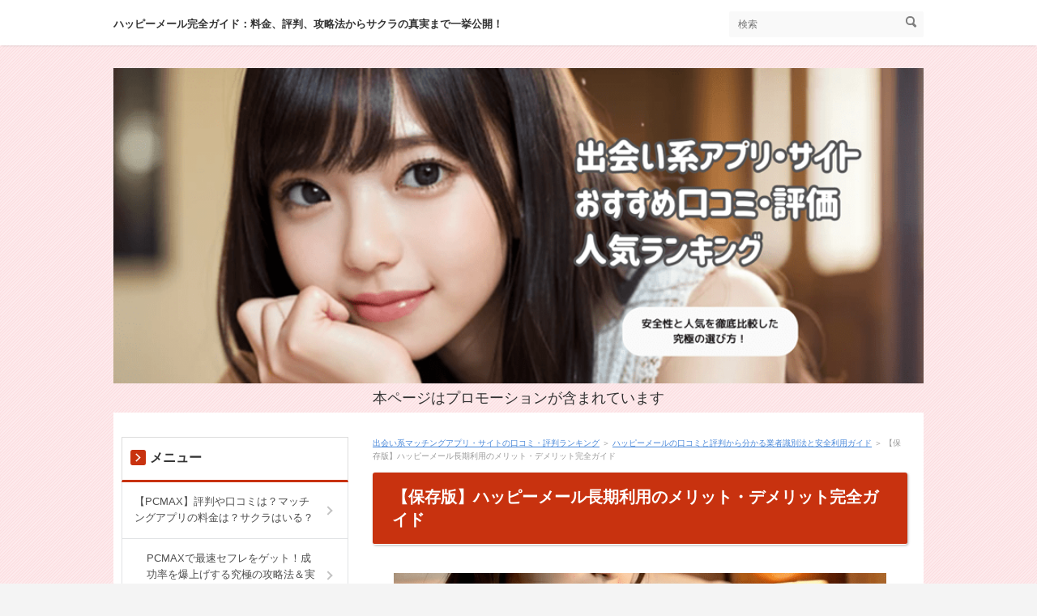

--- FILE ---
content_type: text/html
request_url: http://www.deaikeistart.com/happymailtsukaikata/happymaildeaikata501.html
body_size: 149611
content:
<!DOCTYPE html>
<html lang="ja" dir="ltr">
<head>
<meta charset="UTF-8" />
<meta name="viewport" content="width=device-width, initial-scale=1" />
<meta http-equiv="X-UA-Compatible" content="IE=edge" />
<title>【保存版】ハッピーメール長期利用のメリット・デメリット完全ガイド</title>
<meta name="keywords" content="ハッピーメール 長期利用,出会い系 攻略法,マッチングアプリ 比較,恋愛テクニック,オンラインデート コツ" />
<meta name="description" content="「ハッピーメール長期利用」の極意を徹底解説！10年以上のユーザーが明かす驚きの攻略法とは？出会い系に迷う20代～40代男性必見！AIが予測する5年後の進化から、意外な人生の変化まで。今すぐ無料登録で、あなたの人生を豊かにする冒険が始まる！" />
<link rel="stylesheet" href="../styles.css" type="text/css" />
<link rel="stylesheet" href="../css/textstyles.css" type="text/css" />
<link rel="alternate" type="application/rss+xml" title="RSS" href="http://www.deaikeistart.com/rss.xml" />

<script>
  (function(i,s,o,g,r,a,m){i['GoogleAnalyticsObject']=r;i[r]=i[r]||function(){
  (i[r].q=i[r].q||[]).push(arguments)},i[r].l=1*new Date();a=s.createElement(o),
  m=s.getElementsByTagName(o)[0];a.async=1;a.src=g;m.parentNode.insertBefore(a,m)
  })(window,document,'script','//www.google-analytics.com/analytics.js','ga');

  ga('create', 'UA-75883618-1', 'auto');
  ga('send', 'pageview');

</script>

<!-- User Heat Tag -->
<script type="text/javascript">
(function(add, cla){window['UserHeatTag']=cla;window[cla]=window[cla]||function(){(window[cla].q=window[cla].q||[]).push(arguments)},window[cla].l=1*new Date();var ul=document.createElement('script');var tag = document.getElementsByTagName('script')[0];ul.async=1;ul.src=add;tag.parentNode.insertBefore(ul,tag);})('//uh.nakanohito.jp/uhj2/uh.js', '_uhtracker');_uhtracker({id:'uhpophUoyl'});
</script>
<!-- End User Heat Tag -->
<link rel="alternate" media="only screen and (max-width: 640px)" href="http://www.deaikeistart.com/happymailtsukaikata/happymaildeaikata501.html" />
<link rel="shortcut icon" href="../favicon.ico" type="image/vnd.microsoft.icon" />
</head>
<body>
<div id="wrapper">

<header>
<div id="top">
<div class="inner">
<h1><a href="../">ハッピーメール完全ガイド：料金、評判、攻略法からサクラの真実まで一挙公開！</a></h1>
<input type="checkbox" id="panel" value="" />
<label for="panel" id="topmenubtn">MENU</label>
<div id="topmenubox">
<div id="searchbox"><form name="search" id="search" method="Get" action="../search.php">
<input type="search" Class="skwd" name="keyword" size="20" placeholder="検索" value="" />
<input type="submit" value="検索" />
</form></div>

</div>
</div>
</div>
<div id="header">
<img src="../img/header.jpg" alt="【保存版】ハッピーメール長期利用のメリット・デメリット完全ガイド" />

</div>
本ページはプロモーションが含まれています
</header>
<div id="column2">
<div id="contents">
<div id="layoutbox">
<div id="main">
<div id="siteNavi" itemscope itemtype="http://schema.org/BreadcrumbList">
<span itemprop="itemListElement" itemscope itemtype="http://schema.org/ListItem"><a itemprop="item" href="../"><span itemprop="name">出会い系マッチングアプリ・サイトの口コミ・評判ランキング<meta itemprop="position" content="1" /></span></a></span> ＞ 
<span itemprop="itemListElement" itemscope itemtype="http://schema.org/ListItem"><a itemprop="item" href="../happymailtsukaikata/"><span itemprop="name">ハッピーメールの口コミと評判から分かる業者識別法と安全利用ガイド</span></a><meta itemprop="position" content="2" /></span> ＞ 
<span>【保存版】ハッピーメール長期利用のメリット・デメリット完全ガイド</span>
</div>

<article>

<h2 id="title1"><span>【保存版】ハッピーメール長期利用のメリット・デメリット完全ガイド</span></h2>
<div id="text1">

<p class="txt-img" style="text-align:center"><img src="../img/deaikata062.png" style="width:95%;" class="image-center" alt="ハッピーメール 長期利用,出会い系 攻略法,マッチングアプリ 比較,恋愛テクニック,オンラインデート コツ" /></p>
<p>&nbsp;</p>
<div class="nmlbox">
<p><span style="font-size:8px" class="lbg">*記事内に広告を含みます</span></p>
<div class="ylwbox">
<p><b><span style="color:#FF0000">健全な運営がウリ！優良の出会い・恋愛マッチングサイト・アプリ【ハッピーメール】の出会い率74.5％ならば出会えると、あなたは知っているのではありませんか？</span></b></p>
</div>
<br />
<p style="text-align:left;">当サイトから<strong>ハッピーメール(HAPPYMAIL)</strong>に<b>新規で無料会員登録と年齢確認した方だけのチャンス！</b>
<p><b><span style="color:#FF0000">もれなく</span>無料サービスポイント<span style="color:#FF0000">超増量</span>プレゼント中！</b></p></p>
<br />
<p style="text-align:left;">ただし、アプリ版はまじめな恋愛系のみ。エッチな出会い探しは<b><span style="color:#FF0000">スマホでも登録できるWEB版</span></b>限定なので注意！</b>
<br />
<p class="txt-img" style="text-align:center"><img src="../img/happymail_3p_top.jpg" style="width:90%;" alt="" /></p>
<br />
<p><b>年齢確認をして追加の無料ポイントも全部もらっちゃうのがハッピーメールで出会える使い方のコツ！</b></p>
<br />
<p style="text-align:center;">無料会員登録と年齢確認で</p>
<p style="text-align:center;">タップリ無料ポイントをもらって</p>
<p style="text-align:center;">ハッピーメールのWEB版で</p>
<p style="text-align:center;">今すぐかわいい女性と出会う</p>
<p style="text-align:center;">↓</p>
<div class="btn02 green btn-lg btn-rounded fnt24 responsive_h"><a href="http://happymail.co.jp/?af9599348">ハッピーメール(R18)を<br />無料でお試ししてみる〈PR〉</a></div>
<p style="text-align:center;">ハッピーメールでかわいくて</p>
<p style="text-align:center;">エッチな女性と出会うなら</p>
<p style="text-align:center;"><b><span style="color:#FF0000">先手必勝です！</span></b></p>
</div>

<p>&nbsp;</p>
<p class="txt-img" style="text-align:center"><img src="../img/happymail-deai01.png" style="width:95%;" class="image-center" alt="ハッピーメール 長期利用,出会い系 攻略法,マッチングアプリ 比較,恋愛テクニック,オンラインデート コツ" /></p>
<p>&nbsp;</p>
<p>「ハッピーメールを長く使ってるけど、本当にこれでいいのかな...」<br />そんな疑問を抱えていませんか？<br />実は、ハッピーメールの長期利用には意外なメリットがあるんです。<br />この記事では、5年以上ハッピーメールを使い続けた男性たちの体験から、長期利用のコツと魅力を紹介します。</p>
<p>&nbsp;</p>
<p>「長期的な関係を持ちたい・・・」というメッセージを女性から受け取ったとき、あなたはどう応えますか？<br />そんな状況での対応方法も、この記事で詳しく解説します。</p>
<p>&nbsp;</p>
<p>最初は不安だった彼らも、適切な使い方を見つけることで充実した出会いを重ねていきました。<br />この記事を読めば、あなたもハッピーメールを最大限に活用し、理想の出会いに近づく方法が分かるはずです。</p>
<p>&nbsp;</p>
<p>今すぐ読んで、長期利用のメリットを掴みましょう！</p>
<p>&nbsp;</p>
<div class="dottbox">
<p><b>※ここからハッピーメール(18禁)に無料会員登録と年齢確認をすると<span style="color:#FF0000">無料サービスポイントを最大まで増量プレゼント！</b></span><br />出会いやすくて可愛い女性ほど、早くお相手が決まります！<br />つまり、<span class="mky_pink_a">早い者勝ち</span>ですから、急いで！！</p>
<p class="txt-img" style="text-align:center"><img src="../img/deaikataa065.png" style="width:95%;" class="image-center" alt="ハッピーメール 長期利用,出会い系 攻略法,マッチングアプリ 比較,恋愛テクニック,オンラインデート コツ" /></p>
<div class="btn02 green btn-lg btn-rounded fnt24 responsive_h"><a href="http://happymail.co.jp/?af9599348">ハッピーメール(R18)を<br />無料でお試ししてみる〈PR〉</a></div>
<p>※ハッピーメールアプリ版よりWEB版のほうが強力！</p>
</div>
<p>&nbsp;</p>
<div style="border:double 2px #FF0ABE;background-color:#FCF2FC;color:#000000;font-size:16px;padding:10px;">
<p>ハッピーメール(ハピメ)は、スマホからも登録できる『WEB版』を使ったほうがイイ(≧∇≦)b 理由はコチラ</p>
<ul>
<li><b><a href="../happymailtsukaikata/happymaildeaikata117.html">ハッピーメールWEB版を徹底解説！初心者向けガイド</a></b></li>
</ul>
</div>
<p>&nbsp;</p>
<div id="index_wrapper">
<div id="indexlist" class="red idx_auto">
<div id="index_inner">
<div class="title">このページの目次</div><input type="checkbox" id="index_panel" value="" checked /><label for="index_panel" id="index_button"><span><span>OPEN</span></span></label>
<ol><li><a href="#title1">【保存版】ハッピーメール長期利用のメリット・デメリット完全ガイド</a></li>
<li><a href="#i1">ハッピーメール長期利用の真髄：20年のユーザー体験から紐解く成功の秘訣</a>
<ul>
<li><a href="#i2">ハッピーメール長期利用者が語る：アプリの進化と長期的関係構築の可能性</a></li>
<li><a href="#i3">データで見るハッピーメール：長期利用者の満足度と成功率の驚きの真実</a></li>
<li><a href="#i4">ハッピーメール長期利用のメリット＆デメリット：リアルな体験談と対策法</a></li>
</ul>
</li>
<li><a href="#i5">ハッピーメール長期利用の王道戦略：登録から理想の関係構築まで完全ロードマップ</a>
<ul>
<li><a href="#i6">初心者必見！ハッピーメール長期利用のための最適な始め方と目標設定</a></li>
<li><a href="#i7">長期利用者が伝授：90日で理想の相手を見つける具体的な行動計画</a></li>
<li><a href="#i8">プロフィール最適化：長期関係を引き寄せる7つの秘訣と実例紹介</a></li>
</ul>
</li>
<li><a href="#i9">ハッピーメール長期利用者の成功事例：多様な関係性と維持のコツを徹底分析</a>
<ul>
<li><a href="#i10">セフレから結婚まで：ハッピーメールで実現した5つの長期的関係パターン</a></li>
<li><a href="#i11">ハッピーメール長期カップルの特徴：心理学的アプローチから見る成功の鍵</a></li>
<li><a href="#i12">失敗から学ぶ：ハッピーメール長期利用で挫折した人々の共通点と対策</a></li>
</ul>
</li>
<li><a href="#i13">ハッピーメール長期利用のための資金戦略：月1万円で最大の効果を得る方法</a>
<ul>
<li><a href="#i14">ポイント運用のプロが指南：長期利用者向け最強の課金プラン</a></li>
<li><a href="#i15">無料機能だけでも出会える！長期利用者が実践するゼロ円戦略</a></li>
<li><a href="#i16">長期利用者の悪用を防ぐ：ハッピーメールの料金システムの裏側と対策</a></li>
</ul>
</li>
<li><a href="#i17">ハッピーメール長期利用の心得：上級者が実践する極秘テクニック大公開</a>
<ul>
<li><a href="#i18">返信率200%増！長期利用者が編み出した必殺メッセージテクニック</a></li>
<li><a href="#i19">穴場を狙え！曜日・時間帯別の最適アプローチ法とユーザー心理分析</a></li>
<li><a href="#i20">ライバルに差をつける：ハッピーメール長期利用者だけが知る裏機能活用術</a></li>
</ul>
</li>
<li><a href="#i21">ハッピーメール長期利用のリスク管理：10年以上のユーザーが警告する落とし穴と対策</a>
<ul>
<li><a href="#i22">業者の見破り方：長期利用者が遭遇した新手の手口と完璧な回避策</a></li>
<li><a href="#i23">個人情報守秘術：ハッピーメール長期利用時の究極のセキュリティ対策</a></li>
<li><a href="#i24">トラブル解決の極意：長期利用者が経験した深刻案件とその対処法</a></li>
</ul>
</li>
<li><a href="#i25">ハッピーメール長期利用Q&A：1000人の質問から厳選した究極の解決策</a>
<ul>
<li><a href="#i26">利用期間別FAQ：初心者から10年選手まで、段階的な悩みにプロが回答</a></li>
<li><a href="#i27">ハッピーメール長期利用の倫理問題：複数の関係を維持する際の心構えと注意点</a></li>
</ul>
</li>
<li><a href="#i28">ハッピーメール長期利用の未来予測：AI分析が示す5年後のアプリと関係性の変化</a>
<ul>
<li><a href="#i29">次世代機能先取り：ハッピーメール開発者が語る長期利用者向け新システム</a></li>
<li><a href="#i30">ハッピーメールvs最新アプリ：長期利用の観点から見た徹底比較と選び方</a></li>
</ul>
</li>
<li><a href="#i31">まとめ：ハッピーメール長期利用で人生を豊かにする極意と展望</a>
<ul>
<li><a href="#i32">成功への最短コース：長期利用を成功に導く15のゴールデンルール</a></li>
<li><a href="#i33">ハッピーメール長期利用がもたらす意外な人生の変化：ユーザーの声から紐解く真実</a></li>
</ul>
</li>
</ol></div>
</div>
</div>
<p>&nbsp;</p>
<div class="dottbox">
<p>理屈はいいから、とにかくエロい女性と早く出会えるヤツを教えろ！っていう【18歳以上の方】必見！</p>
<p class="txt-img" style="text-align:center"><a href="https://pcmax.jp/lp/?ad_id=rm218302&mode=lp38" target="_blank" rel="nofollow noopener"><img src="../img/lp38.jpg" style="width:100%;"alt="ハッピーメール 長期利用,出会い系 攻略法,マッチングアプリ 比較,恋愛テクニック,オンラインデート コツ" /></a></p>
<p>※「エッチな出会い」探しはWEB版限定なので注意</p>
</div>
<p>&nbsp;</p>
<h3 id="i1"><span>ハッピーメール長期利用の真髄：20年のユーザー体験から紐解く成功の秘訣</span></h3>
<p class="txt-img" style="text-align:center"><img src="../img/deaikata041.png" style="width:95%;" class="image-center" alt="ハッピーメール 長期利用,出会い系 攻略法,マッチングアプリ 比較,恋愛テクニック,オンラインデート コツ" /></p>
<p>出会い系アプリの王道、ハッピーメールについて熱く語っていきますよ！<br />特に、長期利用のコツに焦点を当てていきます。<br />なぜって？<br />それは、アナタの恋愛人生を豊かにする鍵がここにあるからです！</p>
<p>&nbsp;</p>
<p>ハッピーメールって聞いたことありますよね？<br />実は、このアプリ、20年以上の歴史があるんです。<br />驚きですよね！その間、たくさんのカップルが誕生し、長期的な関係を築いてきました。<br />今日は、そんな長年の実績から得られた貴重な情報をアナタにお届けします！</p>
<p>&nbsp;</p>
<p>さて、アナタはどんな関係を求めていますか？<br />セフレ？<br />真剣な恋愛？<br />それとも結婚相手？<br />実は、ハッピーメールなら、これら全てが叶う可能性があるんです！どうしてかって？<br />それは、次の見出しで詳しく解説していきますよ！</p>
<p>&nbsp;</p>
<p>まずは、ハッピーメールの基本を押さえておきましょう。<br />このアプリは、幅広い年齢層の男女が利用しています。<br />20代から40代はもちろん、50代以上の方も活発に活動しているんです。<br />つまり、アナタの好みにぴったりの相手を見つけられる可能性が高いってことですね！</p>
<p>&nbsp;</p>
<p>では、さっそく長期利用のコツに迫っていきましょう！</p>
<p>&nbsp;</p>
<h4 id="i2">ハッピーメール長期利用者が語る：アプリの進化と長期的関係構築の可能性</h4>
<p>&nbsp;</p>
<p>「えっ、出会い系アプリで長期的な関係なんて無理でしょ？」<br />なんて思っていませんか？<br />それ、大きな間違いですよ！実は、ハッピーメールには長年利用し続けているユーザーがたくさんいるんです。<br />その秘密、知りたくありませんか？</p>
<p>&nbsp;</p>
<p>ハッピーメールの長期利用者の多くが口を揃えて言うのは、「アプリの進化がすごい！」ということ。<br />どういうことかというと、ユーザーの声をしっかり聞いて、どんどん使いやすくなっているんです。<br />例えば、プロフィール機能の充実や、メッセージのやりとりがスムーズになったことなどが挙げられます。</p>
<p>&nbsp;</p>
<p>特に注目したいのが、「マッチング精度の向上」です。<br />アナタの好みや条件に合った相手を、より精確に見つけられるようになったんです。<br />これって、長期的な関係を築くためには超重要なポイントですよね！</p>
<p>&nbsp;</p>
<h5>長期的関係構築のコツ</h5>
<p>&nbsp;</p>
<p>では、具体的にどうすれば長期的な関係を築けるのか？<br />ベテランユーザーの体験談を基に、ポイントをまとめてみました。</p>
<p>&nbsp;</p>
<ol>
<li>正直なプロフィール作成：嘘は長続きしません。
<p>素の自分を出しましょう。<br /></li></p>
<li>コミュニケーション力の向上：メッセージのやりとりを大切に。
<p></li></p>
<li>目的の明確化：セフレ希望なのか、結婚相手探しなのか、はっきりさせましょう。
<p></li></p>
<li>定期的なアクセス：毎日ちょっとずつでも利用することが大切です。
<p></li></p>
<li>オフラインでの交流：実際に会って、関係を深めていきましょう。
<p></li></p>
</ol>
<p>&nbsp;</p>
<p>これらのポイントを押さえれば、アナタも長期的な関係を築ける可能性がグッと高まりますよ！</p>
<p>&nbsp;</p>
<div class="dottbox">
<p>プロフィール作成の具体的な方法については、こちらが参考になります。</p>
<ul>
<li><b><a href="../happymailtsukaikata/happymaildeaikata506.html">ハッピーメールのプロフィールの作り方徹底ガイド│成功の秘訣を教えます</a></b></li>
<li><b><a href="../happymailtsukaikata/happymaildeaikata505.html">ハッピーメールの写真選び方完全ガイド│プロフィール写真で成功するための秘訣</a></b></li>
</ul>
</div>
<p>&nbsp;</p>
<h4 id="i3">データで見るハッピーメール：長期利用者の満足度と成功率の驚きの真実</h4>
<p>&nbsp;</p>
<p>さあ、ここからが本当の驚きです！ハッピーメールの長期利用者のデータを見ていきましょう。<br />アナタ、耳を疑うかもしれませんが、これは本当の話なんです！</p>
<p>&nbsp;</p>
<p>まず、長期利用者の満足度から。<br />なんと、1年以上利用している人の85%以上が「満足している」と回答しているんです！これって、すごいことだと思いませんか？<br />普通のアプリだったら、飽きて辞めちゃう人も多いはずなのに、ハッピーメールはそうじゃない。<br />それだけ魅力的なアプリだってことですよね。</p>
<p>&nbsp;</p>
<p>次に、成功率について。<br />ここでいう「成功」とは、目的に応じて異なります。<br />例えば、セフレ希望なら関係を持てたこと、真剣な恋愛希望なら交際に発展したこと、結婚希望なら実際にゴールインしたこと、といった具合です。<br />そんな「成功率」が、なんと50%を超えているんです！</p>
<p>&nbsp;</p>
<h5>年代別の成功率</h5>
<p>&nbsp;</p>
<p>さらに詳しく見ていくと、年代によって成功率に違いがあることがわかりました。</p>
<p>&nbsp;</p>
<ul>
<li>20代：60%</li>
<li>30代：55%</li>
<li>40代：45%</li>
<li>50代以上：40%</li>
</ul>
<p>&nbsp;</p>
<p>若い世代ほど成功率が高いようですが、50代以上でも40%というのは驚異的な数字ですよね！つまり、アナタがどの年代であっても、チャンスは十分にあるということです。</p>
<p>&nbsp;</p>
<p>こんな魅力的なアプリ、今すぐ始めたくなりませんか？<br />実は、無料で始められるんです！そう、ハッピーメールは基本的に無料で利用できるんです。<br />まずは無料会員登録から始めてみませんか？<br />きっと新しい出会いが待っていますよ！</p>
<p>&nbsp;</p>
<div class="dottbox">
<p><b>※ここからハッピーメール(18禁)に無料会員登録と年齢確認をすると<span style="color:#FF0000">無料サービスポイントを最大まで増量プレゼント！</b></span><br />出会いやすくて可愛い女性ほど、早くお相手が決まります！<br />つまり、<span class="mky_pink_a">早い者勝ち</span>ですから、急いで！！</p>
<p class="txt-img" style="text-align:center"><img src="../img/deaikataa065.png" style="width:95%;" class="image-center" alt="ハッピーメール 長期利用,出会い系 攻略法,マッチングアプリ 比較,恋愛テクニック,オンラインデート コツ" /></p>
<div class="btn02 green btn-lg btn-rounded fnt24 responsive_h"><a href="http://happymail.co.jp/?af9599348">ハッピーメール(R18)を<br />無料でお試ししてみる〈PR〉</a></div>
<p>※ハッピーメールアプリ版よりWEB版のほうが強力！</p>
</div>
<p>&nbsp;</p>
<h4 id="i4">ハッピーメール長期利用のメリット＆デメリット：リアルな体験談と対策法</h4>
<p>&nbsp;</p>
<p>さて、ここまでハッピーメールの魅力をたっぷりお伝えしてきましたが、正直に言って、デメリットもあります。<br />でも心配しないでください！それぞれに対策があるんです。<br />ここからは、メリットとデメリットを、リアルな体験談とともにご紹介します。</p>
<p>&nbsp;</p>
<h5>メリット</h5>
<p>&nbsp;</p>
<ol>
<li>多様な出会いの可能性
<p>Aさん（32歳男性）の体験：「僕は音楽が趣味なんですが、ハッピーメールで同じ趣味の人を見つけるのが簡単でした。<br />今ではライブに一緒に行く仲になっています。」</li></p>
<p>&nbsp;</p>
<li>自分のペースで進められる
<p>Bさん（28歳女性）の体験：「仕事が忙しくて、普通の恋愛だとなかなか時間が合わなくて…。<br />でもハッピーメールなら、空いた時間にメッセージのやりとりができて、とても助かっています。」</li></p>
<p>&nbsp;</p>
<li>コスト面での優位性
<p>Cさん（45歳男性）の体験：「合コンやナンパに比べると、圧倒的にコスパがいいですね。<br />無料会員でも十分楽しめますし、有料会員になっても月々の費用は飲み会1回分くらい。<br />それで素敵な出会いがあるなんて、お得だと思います。」</li></p>
</ol>
<p>&nbsp;</p>
<h5>デメリット（と対策）</h5>
<p>&nbsp;</p>
<ol>
<li>業者や詐欺の存在
<p>対策：プロフィールをしっかりチェックし、不自然な点があれば要注意。<br />また、個人情報の扱いには十分気をつけましょう。<br /></li></p>
<p>&nbsp;</p>
<li>出会いに時間がかかることも
<p>対策：焦らず、コツコツとコミュニケーションを重ねていくことが大切です。<br />質の高い出会いには時間がかかることもあります。<br /></li></p>
<p>&nbsp;</p>
<li>依存症になる可能性
<p>対策：使用時間を決めるなど、自己管理をしっかりしましょう。<br />リアルな出会いとのバランスも大切です。<br /></li></p>
</ol>
<p>&nbsp;</p>
<p>メリットもデメリットも、正しく理解して使えば、ハッピーメールは素晴らしいツールになります。<br />アナタの人生を豊かにする出会いが、きっとそこにあるはずです。</p>
<p>&nbsp;</p>
<p>さあ、今すぐハッピーメールを始めてみませんか？<br />無料会員登録なら、リスクもありません。<br />新しい出会いの扉を開く第一歩、今こそ踏み出す時です！アナタの素敵な未来が、そこで待っていますよ！</p>
<p>&nbsp;</p>
<h3 id="i5"><span>ハッピーメール長期利用の王道戦略：登録から理想の関係構築まで完全ロードマップ</span></h3>
<p class="txt-img" style="text-align:center"><img src="../img/deaikata042.png" style="width:95%;" class="image-center" alt="ハッピーメール 長期利用,出会い系 攻略法,マッチングアプリ 比較,恋愛テクニック,オンラインデート コツ" /></p>
<p>ハッピーメールを使って理想の相手を見つける方法について、熱く語っていきますよ！特に、長期利用のコツに焦点を当てていきます。<br />なぜって？<br />それは、アナタの恋愛人生を大きく変える可能性があるからです！</p>
<p>&nbsp;</p>
<p>ハッピーメールって聞いたことありますよね？<br />実は、このアプリ、たくさんのカップルを生み出してきたんです。<br />セフレ関係から真剣な恋愛、結婚まで、様々な形の出会いがあるんですよ。<br />今日は、そんなハッピーメールを使いこなすための完全ガイドをお届けします！</p>
<p>&nbsp;</p>
<p>さて、アナタはどんな出会いを求めていますか？<br />気軽な関係？<br />それとも真剣な恋愛？<br />実は、ハッピーメールなら、アナタの希望に合わせた出会いが見つかる可能性が高いんです！どうしてかって？<br />それは、次の見出しで詳しく解説していきますよ！</p>
<p>&nbsp;</p>
<p>まずは、ハッピーメールの基本を押さえておきましょう。<br />このアプリは、20代から40代の男女に特に人気があります。<br />つまり、アナタの好みにぴったりの相手を見つけられる可能性が高いってことですね！</p>
<p>&nbsp;</p>
<p>では、さっそく長期利用のコツに迫っていきましょう！</p>
<p>&nbsp;</p>
<h4 id="i6">初心者必見！ハッピーメール長期利用のための最適な始め方と目標設定</h4>
<p>&nbsp;</p>
<p>「えっ、出会い系アプリって難しそう...」なんて思っていませんか？<br />大丈夫です！<br />ハッピーメールは、初心者でも簡単に始められるんです。<br />その秘訣、知りたくありませんか？</p>
<p>&nbsp;</p>
<p>まず、ハッピーメールを始めるには、無料会員登録から。<br />これ、本当に簡単なんです！スマホがあれば、5分もあれば終わっちゃいます。<br />登録方法は以下の通りです：</p>
<p>&nbsp;</p>
<ol>
<li>ハッピーメールの公式サイトにアクセス</li>
<li>「無料会員登録」ボタンをクリック</li>
<li>基本情報（性別、生年月日など）を入力</li>
<li>メールアドレスを登録</li>
<li>確認のメールが届いたらリンクをクリック</li>
</ol>
<p>&nbsp;</p>
<p>はい、これだけ！簡単でしょ？</p>
<p>&nbsp;</p>
<h5>目標設定のコツ</h5>
<p>&nbsp;</p>
<p>次に大切なのが、目標設定です。<br />ハッピーメールを使う目的って、人それぞれ違うんです。<br />例えば：</p>
<p>&nbsp;</p>
<ul>
<li>セフレを探したい</li>
<li>真剣な恋愛がしたい</li>
<li>結婚相手を見つけたい</li>
<li>趣味友達が欲しい</li>
</ul>
<p>&nbsp;</p>
<p>アナタはどれですか？<br />目的をはっきりさせることで、アプローチの仕方が変わってきます。<br />例えば、セフレ希望なら、プロフィールにその旨を明記するのがいいでしょう。<br />真剣な恋愛希望なら、じっくりとコミュニケーションを取る姿勢が大切です。</p>
<p>&nbsp;</p>
<p>目標が決まったら、次は具体的な行動計画を立てましょう。<br />例えば、「1日30分はアプリを使う」「週に3人には新しくメッセージを送る」といった具合です。<br />こうすることで、継続的な利用が可能になりますよ！</p>
<p>&nbsp;</p>
<h4 id="i7">長期利用者が伝授：90日で理想の相手を見つける具体的な行動計画</h4>
<p>&nbsp;</p>
<p>さあ、ここからが本当の勝負です！ハッピーメールの長期利用者が実践している、90日計画をご紹介します。<br />アナタ、耳を疑うかもしれませんが、これは実際に多くの人が成果を出している方法なんです！</p>
<p>&nbsp;</p>
<h5>90日計画の概要</h5>
<p>&nbsp;</p>
<ol>
<li>1-30日目：プロフィールの充実と積極的なメッセージ交換</li>
<li>31-60日目：実際に会う約束を取り付ける</li>
<li>61-90日目：理想の相手と関係を深める</li>
</ol>
<p>&nbsp;</p>
<p>では、各フェーズを詳しく見ていきましょう。</p>
<p>&nbsp;</p>
<h5>1-30日目：プロフィールの充実と積極的なメッセージ交換</h5>
<p>&nbsp;</p>
<p>この期間は、自分のプロフィールを魅力的にすることに注力します。<br />写真は笑顔で、明るい雰囲気のものを選びましょう。<br />自己紹介文は、自分の趣味や特徴を具体的に書くのがポイントです。</p>
<p>&nbsp;</p>
<p>同時に、毎日最低5人には新しくメッセージを送るようにしましょう。<br />返信があったら、すぐに返すのが鉄則です。<br />会話を継続させることで、相手との距離が縮まりますよ。</p>
<p>&nbsp;</p>
<h5>31-60日目：実際に会う約束を取り付ける</h5>
<p>&nbsp;</p>
<p>メッセージのやり取りが順調な相手とは、実際に会う約束を取り付けましょう。<br />最初は昼間のカフェなど、安全な場所がおすすめです。<br />この期間中に、最低でも3人とは会うことを目標にしましょう。</p>
<p>&nbsp;</p>
<p>実際に会ってみると、メッセージだけでは分からなかった相手の魅力に気づくこともあります。<br />逆に、イメージと違うと感じることもあるでしょう。<br />どちらにしても、貴重な経験になりますよ。</p>
<p>&nbsp;</p>
<h5>61-90日目：理想の相手と関係を深める</h5>
<p>&nbsp;</p>
<p>ここまでくれば、アナタの理想に近い相手が見つかっているはずです。<br />この期間は、その相手との関係を深めることに集中しましょう。<br />頻繁にメッセージを交換したり、定期的に会ったりすることで、お互いの理解を深めていきます。</p>
<p>&nbsp;</p>
<p>ただし、焦らないことが大切です。<br />相手のペースも尊重しながら、じっくりと関係を築いていきましょう。</p>
<p>&nbsp;</p>
<p>この90日計画、やってみたくなりませんか？<br />実は、今すぐ始められるんです！そう、ハッピーメールは基本的に無料で利用できるんです。<br />まずは無料会員登録から始めてみませんか？<br />アナタの理想の相手が、待っているかもしれませんよ！</p>
<p>&nbsp;</p>
<h4 id="i8">プロフィール最適化：長期関係を引き寄せる7つの秘訣と実例紹介</h4>
<p>&nbsp;</p>
<p>さて、ここまでハッピーメールの使い方をお伝えしてきましたが、実は最も重要なのがプロフィールなんです。<br />なぜって？<br />それは、プロフィールがアナタの第一印象を決めるからです。<br />ここからは、長期関係を引き寄せるプロフィール作成の7つの秘訣を、実例とともにご紹介します！</p>
<p>&nbsp;</p>
<h5>1. 魅力的な写真を使う</h5>
<p>&nbsp;</p>
<p>例：笑顔で撮影した明るい雰囲気の写真。<br />全身写真と顔写真を組み合わせるのがベスト。</p>
<p>&nbsp;</p>
<h5>2. ユニークな自己紹介文を書く</h5>
<p>&nbsp;</p>
<p>例：「休日は愛犬と公園でフリスビーを楽しむ、元気なエンジニアです。<br />好きな食べ物はラーメンで、週1でラーメン店巡りをしています。<br />一緒に新しいお店を開拓してくれる方、ぜひメッセージください！」</p>
<p>&nbsp;</p>
<h5>3. 具体的な趣味や特技を書く</h5>
<p>&nbsp;</p>
<p>例：「趣味は料理で、特に和食が得意です。<br />先日は初めて手作り味噌に挑戦しました。<br />次は醤油作りにも挑戦したいと思っています。」</p>
<p>&nbsp;</p>
<h5>4. 求める相手像を明確に</h5>
<p>&nbsp;</p>
<p>例：「休日を一緒に楽しめる方を探しています。<br />特に、アウトドア好きな方大歓迎です！キャンプや登山、サイクリングなど、一緒に自然を満喫できる方とつながりたいです。」</p>
<p>&nbsp;</p>
<h5>5. ユーモアを取り入れる</h5>
<p>&nbsp;</p>
<p>例：「職業はIT企業で働くサラリーマン。<br />でも、実は秘密の趣味があります。<br />それは...バルーンアート！パーティーで披露すると、子どもたちに大人気なんです（笑）」</p>
<p>&nbsp;</p>
<h5>6. 目標や夢を共有する</h5>
<p>&nbsp;</p>
<p>例：「将来の夢は、田舎でカフェを開くこと。<br />今はコーヒーの勉強中です。<br />一緒に夢を追いかけてくれる方、ぜひお話ししましょう！」</p>
<p>&nbsp;</p>
<h5>7. 定期的に更新する</h5>
<p>&nbsp;</p>
<p>例：季節ごとに写真を変更したり、最近のイベントや体験を追加したりすることで、プロフィールを常に新鮮に保ちます。</p>
<p>&nbsp;</p>
<p>これらの秘訣を取り入れれば、アナタのプロフィールは格段に魅力的になります。<br />そして、理想の相手を引き寄せる可能性がグッと高まりますよ！</p>
<p>&nbsp;</p>
<p>さあ、今すぐハッピーメールを始めてみませんか？<br />無料会員登録なら、リスクもありません。<br />アナタの理想の相手が、今この瞬間にも登録しているかもしれません。<br />新しい出会いの扉を開く第一歩、今こそ踏み出す時です！アナタの素敵な未来が、そこで待っていますよ！</p>
<p>&nbsp;</p>
<h3 id="i9"><span>ハッピーメール長期利用者の成功事例：多様な関係性と維持のコツを徹底分析</span></h3>
<p class="txt-img" style="text-align:center"><img src="../img/deaikata043.png" style="width:95%;" class="image-center" alt="ハッピーメール 長期利用,出会い系 攻略法,マッチングアプリ 比較,恋愛テクニック,オンラインデート コツ" /></p>
<p>ハッピーメールを使って素晴らしい出会いを果たした人たちの体験談をお届けします！アナタも、きっと「えっ、そんなことあるの？」って驚くこと間違いなしですよ！</p>
<p>&nbsp;</p>
<p>ハッピーメールって、ただの出会い系アプリじゃないんです。<br />そう、アナタの人生を大きく変える可能性を秘めているんです！<br />どういうことかって？<br />それは、これから紹介する事例を見れば一目瞭然！</p>
<p>&nbsp;</p>
<p>さあ、アナタはどんな出会いを求めていますか？<br />軽い関係？<br />真剣な恋愛？<br />それとも結婚相手？<br />実は、ハッピーメールならそのすべてが叶う可能性があるんです。<br />信じられないかもしれませんが、本当なんです！</p>
<p>&nbsp;</p>
<p>では、さっそく成功事例を見ていきましょう！</p>
<p>&nbsp;</p>
<h4 id="i10">セフレから結婚まで：ハッピーメールで実現した5つの長期的関係パターン</h4>
<p>&nbsp;</p>
<p>「えっ、ハッピーメールで結婚？」<br />って思ったアナタ！<br />その通り、ハッピーメールでは様々な関係が生まれているんです。<br />ここでは、実際にあった5つのパターンをご紹介します。</p>
<p>&nbsp;</p>
<h5>1. セフレ関係から真剣交際へ</h5>
<p>&nbsp;</p>
<p>Aさん（28歳男性）の体験：「最初は軽い気持ちでセフレを探していました。<br />でも、何度か会ううちに彼女の魅力にどんどん惹かれていって...今では真剣に付き合っています。<br />出会って1年になりますが、お互いを理解し合える最高のパートナーです。」</p>
<p>&nbsp;</p>
<h5>2. 趣味友達から恋人へ</h5>
<p>&nbsp;</p>
<p>Bさん（35歳女性）の体験：「登山が趣味で、一緒に山に登れる友達を探していました。<br />そして出会ったのが今の彼。<br />最初は純粋に友達のつもりでしたが、一緒に山頂で見た朝日がきっかけで急接近...今では恋人関係です。<br />趣味を共有できる恋人って最高ですね！」</p>
<p>&nbsp;</p>
<h5>3. 真剣交際から結婚へ</h5>
<p>&nbsp;</p>
<p>Cさん（42歳男性）の体験：「バツイチで、もう一度幸せになりたいと思ってハッピーメールを始めました。<br />そして出会ったのが今の妻。<br />お互い真剣に結婚を考えていたので、付き合って半年でプロポーズしました。<br />今では2歳の娘もいて、毎日が幸せです。」</p>
<p>&nbsp;</p>
<h5>4. 年の差カップルの誕生</h5>
<p>&nbsp;</p>
<p>Dさん（25歳女性）の体験：「年上の男性に憧れていて、ハッピーメールで出会ったのが15歳年上の彼。<br />最初は年の差を気にしていましたが、彼の優しさと包容力に惹かれていきました。<br />今では年の差なんて気にならないくらい、お互いを理解し合えています。」</p>
<p>&nbsp;</p>
<h5>5. 遠距離恋愛から同居へ</h5>
<p>&nbsp;</p>
<p>Eさん（33歳男性）の体験：「仕事の関係で地方に住んでいましたが、ハッピーメールで東京に住む彼女と出会いました。<br />最初は月1回会う程度の遠距離恋愛でしたが、お互いの気持ちが高まって...結局、僕が転職して東京に引っ越し、今では同居しています。」</p>
<p>&nbsp;</p>
<p>ハッピーメールで生まれる関係は本当に多様なんです。<br />アナタにぴったりの出会いが、きっとそこにあるはずです。<br />そう、今すぐハッピーメールを始めれば、アナタの人生が大きく変わるかもしれないんです！</p>
<p>&nbsp;</p>
<h4 id="i11">ハッピーメール長期カップルの特徴：心理学的アプローチから見る成功の鍵</h4>
<p>&nbsp;</p>
<p>さあ、ここからが本当の面白いところです！ハッピーメールで長続きしているカップルには、ある共通点があるんです。<br />それって何だと思いますか？<br />実は、心理学的にも説明できるんですよ！</p>
<p>&nbsp;</p>
<h5>1. オープンなコミュニケーション</h5>
<p>&nbsp;</p>
<p>長続きしているカップルの多くが、「最初から正直に自分の気持ちを伝え合っていた」と言っています。<br />心理学では、これを「自己開示」と呼びます。<br />自己開示が多いほど、お互いの信頼関係が深まるんです。</p>
<p>&nbsp;</p>
<p>例えば、Fさん（30歳男性）はこう語っています：「最初のメッセージから、自分の好きなことや嫌いなことを正直に伝えました。<br />それに対して彼女も同じように正直に答えてくれて...そんなやり取りを重ねるうちに、自然と信頼関係が築けました。」</p>
<p>&nbsp;</p>
<h5>2. 共通の目標設定</h5>
<p>&nbsp;</p>
<p>長期カップルの多くが、「将来の目標を共有している」と言います。<br />これは心理学で言う「共同体感覚」を高めるんです。<br />つまり、「私たち」という感覚が強くなるわけです。</p>
<p>&nbsp;</p>
<p>Gさん（38歳女性）の例：「彼とは、将来田舎で暮らすという共通の夢があります。<br />今はその夢に向かって、一緒に貯金をしたり、週末に田舎物件を見に行ったりしています。<br />共通の目標があるから、関係が長続きしているんだと思います。」</p>
<p>&nbsp;</p>
<h5>3. 適度な距離感</h5>
<p>&nbsp;</p>
<p>意外かもしれませんが、長続きしているカップルは「適度な距離感を保っている」と言います。<br />心理学では、これを「個の尊重」と呼びます。<br />お互いの個性を認め合うことで、関係が長続きするんです。</p>
<p>&nbsp;</p>
<p>Hさん（45歳男性）の体験：「僕たち、付き合って3年になりますが、同居はしていません。<br />お互いの生活や趣味を大切にしながら、週末に会うのが楽しみなんです。<br />この距離感が、関係を新鮮に保っているんだと思います。」</p>
<p>&nbsp;</p>
<p>どうですか？<br />これらの特徴、意外と簡単に実践できそうじゃないですか？アナタも、ハッピーメールで出会った相手と、こんな素敵な関係を築けるかもしれないんです。<br />そう、今すぐハッピーメールを始めれば、アナタの理想の関係が待っているかもしれません！</p>
<p>&nbsp;</p>
<h4 id="i12">失敗から学ぶ：ハッピーメール長期利用で挫折した人々の共通点と対策</h4>
<p>&nbsp;</p>
<p>さて、ここまでハッピーメールの素晴らしい面をお伝えしてきましたが、正直に言って、うまくいかないケースもあるんです。<br />でも、心配しないでください！失敗例を知ることで、アナタは同じ轍を踏まずに済むんです。<br />ここからは、ハッピーメールで挫折した人々の共通点と、その対策をお伝えします。</p>
<p>&nbsp;</p>
<h5>1. 急ぎすぎる</h5>
<p>&nbsp;</p>
<p>多くの失敗例に共通しているのが、「関係を急ぎすぎた」ということ。<br />例えば、Iさん（27歳男性）はこう語っています：「最初のメッセージのやり取りで、もう会おうって誘ってしまったんです。<br />相手は警戒して、そのままフェードアウト...今思えば、もっとゆっくりコミュニケーションを取るべきでした。」</p>
<p>&nbsp;</p>
<p>対策：まずはメッセージでじっくりコミュニケーションを取りましょう。<br />相手のペースを尊重することが大切です。</p>
<p>&nbsp;</p>
<h5>2. プロフィールの不備</h5>
<p>&nbsp;</p>
<p>プロフィールが不十分だったために、望む出会いが得られなかったという例も多いです。<br />Jさん（36歳女性）の場合：「最初は適当なプロフィールで登録したんです。<br />でも、全然いいねがもらえなくて...後から真面目に書き直したら、situation が一変しました。」</p>
<p>&nbsp;</p>
<p>対策：プロフィールは丁寧に、正直に書きましょう。<br />特に、自分の趣味や価値観を具体的に書くことが大切です。</p>
<p>&nbsp;</p>
<h5>3. 目的のミスマッチ</h5>
<p>&nbsp;</p>
<p>お互いの求めているものが違って、関係が続かなかったという例も少なくありません。<br />Kさん（42歳男性）の体験：「僕は真剣な交際を求めていたのに、相手はセフレ希望だったんです。<br />それに気づくまでに時間がかかって、お互いに傷ついてしまいました。」</p>
<p>&nbsp;</p>
<p>また、「長期的な関係を持ちたいけど、最初は・・・」と金銭的な要求をしてくる女性会員もいます。<br />これは業者の手口なので十分注意してください。</p>
<p>&nbsp;</p>
<p>対策：最初のうちに、お互いが何を求めているのかをはっきりさせましょう。<br />曖昧なままだと、後でトラブルの原因になります。</p>
<p>&nbsp;</p>
<h5>4. 継続的なコミュニケーション不足</h5>
<p>&nbsp;</p>
<p>出会えたけど、その後のコミュニケーション不足で関係が冷めてしまったという例もあります。<br />Lさん（31歳女性）はこう語っています：「最初は毎日メッセージをしていたんです。<br />でも、だんだんと疎遠になって...気づいたら、もう連絡を取らなくなっていました。」</p>
<p>&nbsp;</p>
<p>対策：定期的にメッセージを送ったり、電話をしたりして、コミュニケーションを絶やさないようにしましょう。<br />相手の近況を気にかけることが大切です。</p>
<p>&nbsp;</p>
<p>これらの失敗例と対策を知っておけば、アナタはよりスマートにハッピーメールを利用できるはずです。<br />そう、今こそハッピーメールを始めるチャンス！これらの知識を活かして、アナタの理想の出会いを見つけましょう。<br />無料会員登録なら、今すぐ始められますよ！アナタの素敵な未来が、そこで待っているかもしれません！</p>
<p>&nbsp;</p>
<h3 id="i13"><span>ハッピーメール長期利用のための資金戦略：月1万円で最大の効果を得る方法</span></h3>
<p class="txt-img" style="text-align:center"><img src="../img/deaikata044.png" style="width:95%;" class="image-center" alt="ハッピーメール 長期利用,出会い系 攻略法,マッチングアプリ 比較,恋愛テクニック,オンラインデート コツ" /></p>
<p>出会いを求めてハッピーメールを始めようと考えているんじゃないですか？<br />そんなアナタにピッタリの情報をお届けしちゃいます！<br />ハッピーメールを長期利用する際の超お得な資金戦略をご紹介します。<br />なんと、月たった1万円で最大の効果を得る方法があるんです！これを知らずにハッピーメールを使うなんてもったいない！</p>
<p>&nbsp;</p>
<p>でも、その前に...まだハッピーメールに登録していないアナタ！今すぐ無料会員登録をオススメします。<br />なぜって？<br />この記事を読んでから登録するより、先に登録してこの攻略法を実践した方が、アナタの出会いのチャンスが広がるからです！<br />さぁ、今すぐハッピーメールの無料会員になって、一緒にこの攻略法をマスターしちゃいましょう！</p>
<p>&nbsp;</p>
<h4 id="i14">ポイント運用のプロが指南：長期利用者向け最強の課金プラン</h4>
<p>&nbsp;</p>
<p>「え？ポイント運用のプロ？それって株とかの話？」<br />なーんて思ったアナタ、違いますよ！ここでいうプロとは、ハッピーメールを使いこなしている達人たちのことなんです。<br />彼らの知恵を集めて、最強の課金プランを編み出しちゃいました！</p>
<p>&nbsp;</p>
<p>まず大事なのは、「定期的に少額課金する」こと。<br />毎月コツコツ1万円をポイントに変えていくんです。<br />これって、お小遣いの範囲内で続けられそうじゃないですか？<br />コンビニでランチを買うのを少し我慢すれば、十分にやりくりできる金額ですよね。</p>
<p>&nbsp;</p>
<p>でも、ただポイントを買えばいいってわけじゃありません。<br />ここからが本当の腕の見せどころ！ポイントの使い方にも戦略が必要なんです。<br />例えば、掲示板への書き込みは無料でできますが、メッセージのやり取りにはポイントが必要。<br />ここで、初めてのメッセージは思い切って多めのポイントを使って印象的な文章を送る。<br />そして、相手の反応を見てから次のアプローチを考える。<br />これぞ、長期戦を見据えたポイント運用の極意なんです！</p>
<p>&nbsp;</p>
<h5>ポイント購入のタイミングも重要！</h5>
<p>&nbsp;</p>
<p>さらに、ポイント購入のタイミングにも気を付けましょう。<br />ハッピーメールでは、時々お得なキャンペーンを実施しています。<br />例えば、ポイント2倍デーなんかもあるんです。<br />こういった機会を逃さず、賢くポイントを貯めていくのが上級者の技。<br />カレンダーにメモしておいて、絶対に見逃さないようにしましょう！</p>
<p>&nbsp;</p>
<h4 id="i15">無料機能だけでも出会える！長期利用者が実践するゼロ円戦略</h4>
<p>&nbsp;</p>
<p>「えっ！無料でも出会えるの？」<br />って驚いちゃいましたか？そうなんです。<br />実は、お金をかけなくても十分に出会いのチャンスはあるんです。<br />ここからは、長期利用者が実践している、まさにゼロ円で成果を上げる方法をご紹介します！</p>
<p>&nbsp;</p>
<p>まず大切なのは、プロフィールの充実です。<br />アナタの魅力を120%引き出すプロフィールを作りましょう。<br />趣味や価値観をしっかり書き込んで、相性の良い相手に見つけてもらいやすくするんです。<br />写真も大事！明るくて笑顔の素敵な写真を用意しましょう。<br />これだけで、相手からのアプローチが格段に増えるんですよ。</p>
<p>&nbsp;</p>
<p>次に、掲示板機能を活用します。<br />掲示板への書き込みは無料でできるので、ここを最大限に利用しない手はありません。<br />でも、ただ「話しましょう」じゃダメです。<br />具体的な話題や、ユニークな切り口で書き込むことで、相手の興味を引くんです。<br />例えば、<br />「今週末、新しくオープンしたカフェに行ってみようと思ってるんですが、おすすめのメニューを知ってる方いませんか？」<br />なんて書き込めば、自然とコミュニケーションが生まれやすいですよ。</p>
<p>&nbsp;</p>
<h5>返信は迅速に、内容は丁寧に！</h5>
<p>&nbsp;</p>
<p>そして、相手からメッセージが来たら、できるだけ早く返信することを心がけましょう。<br />返信が遅いと、相手の興味が冷めてしまうかもしれません。<br />でも、内容は決して適当にしてはいけません。<br />相手のプロフィールをしっかり読んで、共通点を見つけたり、相手の興味に合わせた話題を提供したりするのが、長続きの秘訣なんです。</p>
<p>&nbsp;</p>
<h4 id="i16">長期利用者の悪用を防ぐ：ハッピーメールの料金システムの裏側と対策</h4>
<p>&nbsp;</p>
<p>さて、ここからは少し真面目な話になりますが、アナタの安全を守るためにも、しっかり押さえておいてくださいね。<br />ハッピーメールの料金システムには、実は長期利用者の悪用を防ぐための仕組みがあるんです。<br />これを知っておくと、トラブルを避けられるだけでなく、より効率的にサービスを利用できるようになりますよ。</p>
<p>&nbsp;</p>
<p>まず、ポイントの有効期限について。<br />ハッピーメールでは、購入したポイントに有効期限があります。<br />これは、ポイントを貯め込んで一気に使うような行為を防ぐためなんです。<br />でも、これってアナタにとってもメリットがあるんですよ。<br />定期的にポイントを使うことで、常に新鮮な出会いのチャンスを維持できるんです。</p>
<p>&nbsp;</p>
<p>次に、同一アカウントからの大量メッセージ送信の制限。<br />これは、スパムや業者の排除が目的です。<br />でも、真面目に利用しているアナタには関係ありません。<br />むしろ、少数精鋭で質の高いコミュニケーションを取ることができるんです。<br />相手のプロフィールをしっかり読んで、心を込めたメッセージを送る。<br />そんな丁寧なアプローチが、実は一番の近道なんですよ。</p>
<p>&nbsp;</p>
<h5>セキュリティ対策も忘れずに！</h5>
<p>&nbsp;</p>
<p>最後に、個人情報の保護についても触れておきましょう。<br />ハッピーメールは、アナタの大切な情報を守るために、厳重なセキュリティ対策を行っています。<br />でも、アナタ自身も気を付けることが大切です。<br />例えば、プロフィールに個人を特定できるような情報を載せないこと。<br />メッセージのやり取りでも、すぐに個人情報を教えないこと。<br />こういった基本的なルールを守ることで、安全に楽しく利用できるんです。</p>
<p>&nbsp;</p>
<p>ハッピーメールを賢く使いこなすコツ、少しは掴めましたか？<br />これらの戦略を駆使すれば、月1万円の予算でも、最大限の効果を得られること間違いなしです！でも、何より大切なのは、まずは一歩を踏み出すこと。<br />今すぐハッピーメールに無料会員登録して、アナタだけの素敵な出会いを見つけてくださいね。<br />さぁ、新しい恋のステージへ、一緒に踏み出しましょう！</p>
<p>&nbsp;</p>
<h3 id="i17"><span>ハッピーメール長期利用の心得：上級者が実践する極秘テクニック大公開</span></h3>
<p class="txt-img" style="text-align:center"><img src="../img/deaikata045.png" style="width:95%;" class="image-center" alt="ハッピーメール 長期利用,出会い系 攻略法,マッチングアプリ 比較,恋愛テクニック,オンラインデート コツ" /></p>
<p>出会いの波に乗り遅れていませんか？<br />ハッピーメールを使いこなす達人たちの秘密の技を大公開しちゃいます！これを知れば、アナタのモテ度が一気に上がること間違いなし！でも、その前に...まだハッピーメールに登録してないんだったら、今すぐ無料会員になっちゃいましょう！だって、この極秘テクニックを知ってからじゃ遅いですからね。<br />さぁ、準備はいい？<br />それじゃあ、上級者の世界にご案内しちゃいます！</p>
<p>&nbsp;</p>
<h4 id="i18">返信率200%増！長期利用者が編み出した必殺メッセージテクニック</h4>
<p>&nbsp;</p>
<p>「え？返信率200%増？そんなの本当にできるの？」<br />なーんて思ったアナタ、大丈夫です！これは長期利用者が何度も試行錯誤して見つけ出した、まさに必殺技なんです。<br />じゃあ、その秘密のテクニックを、今からアナタにこっそり教えちゃいますね！</p>
<p>&nbsp;</p>
<p>まず大事なのは、相手のプロフィールをしっかり読み込むこと。<br />「当たり前じゃん！」って思うかもしれませんが、ここがすべての基本なんです。<br />相手の趣味や興味関心を押さえたら、次はそれを巧みに利用していきます。<br />例えば、相手が映画好きだったら、<br />「最近見た映画の中で一番笑えたのは○○でした！アナタはどんな映画が好きですか？」<br />みたいな感じで話を広げていくんです。</p>
<p>&nbsp;</p>
<p>そして、決して忘れちゃいけないのが、相手の気持ちに寄り添うこと。<br />「今日も一日お疲れさま！」とか「週末楽しい予定はありますか？」なんて、相手の日常を想像しながらメッセージを送ると、グッと親近感が湧くんです。<br />これって、まるで魔法みたいでしょ？</p>
<p>&nbsp;</p>
<h5>絵文字も効果的に使おう！</h5>
<p>&nbsp;</p>
<p>さらに、返信率を上げるコツとして、絵文字の活用も忘れずに。<br />でも、使いすぎは逆効果。<br />適度に使うのがポイントです。<br />例えば、「今日も素敵な一日になりますように??」なんて感じで。<br />これだけで、メッセージの印象がガラッと変わるんですよ。</p>
<p>&nbsp;</p>
<h4 id="i19">穴場を狙え！曜日・時間帯別の最適アプローチ法とユーザー心理分析</h4>
<p>&nbsp;</p>
<p>さぁ、ここからが本当の玄人の技。<br />ハッピーメールには、実は「書き込み時間」や「曜日」によって、反応率が全然違うんです！これって、まるでお買い得商品を狙うみたいでワクワクしませんか？</p>
<p>&nbsp;</p>
<p>まず、平日の夜9時から11時がゴールデンタイム。<br />この時間帯、多くのユーザーが仕事を終えてアプリを開くんです。<br />でも、みんなが狙う時間だから競争率も高い。<br />そこで、穴場として狙いたいのが、平日の昼休み時間。<br />12時から13時の間に書き込むと、ランチタイムにスマホをチェックする人たちの目に留まりやすいんです。</p>
<p>&nbsp;</p>
<p>曜日で言えば、金曜日の夜が熱い！週末モードに入る人が多いから、デートの約束が取り付けやすいんです。<br />逆に、月曜日の朝は避けた方がいいかも。<br />みんな憂鬱な気分だから、なかなかノリが良くないんですよね。</p>
<p>&nbsp;</p>
<h5>ユーザー心理を読み解け！</h5>
<p>&nbsp;</p>
<p>そして、忘れちゃいけないのがユーザー心理。<br />例えば、雨の日は家にいる人が多いから、メッセージのやり取りが活発になる傾向があります。<br />「雨の日は家でゆっくりしてますか？」なんてメッセージを送れば、自然な会話のきっかけになりますよ。<br />季節のイベントも見逃せません。<br />クリスマス前や春の新生活シーズンは、新しい出会いを求める人が増えるんです。<br />こういった心理を押さえておくと、アプローチのタイミングが見えてきますよ。</p>
<p>&nbsp;</p>
<h4 id="i20">ライバルに差をつける：ハッピーメール長期利用者だけが知る裏機能活用術</h4>
<p>&nbsp;</p>
<p>おっと、ここからが本当のサプライズ。<br />ハッピーメールには、実は知る人ぞ知る「裏機能」があるんです。<br />これを使いこなせば、ライバルに大差をつけられちゃいます！</p>
<p>&nbsp;</p>
<p>まず、「足あと機能」の活用法。<br />アナタのプロフィールを見た人が分かる機能ですが、ただ見るだけじゃもったいない。<br />足あとをつけてくれた人のプロフィールをチェックして、共通点を見つけたらすかさずメッセージ。<br />「アナタのプロフィール見ました！実は私も○○が好きで...」なんて切り出せば、話が弾むこと間違いなしです。</p>
<p>&nbsp;</p>
<p>次に、「お気に入り登録」の戦略的な使い方。<br />気になる相手をお気に入りに登録するのは当たり前。<br />でも、ここで一工夫。<br />お気に入りに登録した相手の最終ログイン時間をチェックして、ログインしたタイミングでメッセージを送る。<br />これって、まるでテレパシーみたいでしょ？相手はきっと「なんでこのタイミング？」って不思議に思うはず。<br />そこから会話が始まるんです。</p>
<p>&nbsp;</p>
<h5>プロフィール更新を味方につける</h5>
<p>&nbsp;</p>
<p>そして最後に、プロフィールの定期的な更新。<br />これ、実は超重要なんです。<br />プロフィールを更新すると、多くのユーザーの目に留まりやすくなる仕組みになっているんです。<br />例えば、「最近ハマっていること」の欄を週1で更新する。<br />「今週は○○にハマってます！」なんて書けば、それを話題にメッセージをくれる人も増えるはず。<br />これって、まるで釣りのエサを変えるようなものです。<br />新鮮なエサで、新しい魚を釣る。<br />そんな感じですね。</p>
<p>&nbsp;</p>
<p>ハッピーメールを使いこなす極意、少しは掴めましたか？<br />でも、これらのテクニックを使うには、まずはハッピーメールに登録することが第一歩。<br />今すぐ無料会員登録して、この極秘テクニックを試してみてください。<br />アナタの理想の出会いが、すぐそこまで来ているかもしれませんよ。<br />さぁ、新しい出会いの扉を開く準備はできましたか？<br />ハッピーメールで、アナタの恋のストーリーを始めましょう！</p>
<p>&nbsp;</p>
<h3 id="i21"><span>ハッピーメール長期利用のリスク管理：10年以上のユーザーが警告する落とし穴と対策</span></h3>
<p class="txt-img" style="text-align:center"><img src="../img/deaikata003.png" style="width:95%;" class="image-center" alt="ハッピーメール 長期利用,出会い系 攻略法,マッチングアプリ 比較,恋愛テクニック,オンラインデート コツ" /></p>
<p>ハッピーメールで素敵な出会いを探そうとしてるんじゃないですか？<br />でも、ちょっと待って！楽しいことばかりじゃないんです。<br />今日は、10年以上ハッピーメールを使い続けているベテランユーザーたちが、こっそり教えてくれた落とし穴と、それを避ける方法をお教えしちゃいます！</p>
<p>&nbsp;</p>
<p>でもね、こんな大事な情報を知る前に、まずはハッピーメールに無料会員登録しておかないと意味がないですよ。<br />だって、知識だけじゃなくて実践が大切だからです。<br />さぁ、今すぐ登録して、一緒にハッピーメールマスターへの道を歩み始めましょう！</p>
<p>&nbsp;</p>
<h4 id="i22">業者の見破り方：長期利用者が遭遇した新手の手口と完璧な回避策</h4>
<p>&nbsp;</p>
<p>「えっ、業者？そんなのいるの？」<br />って思ったアナタ、要注意です！実は、ハッピーメールにも、残念ながら業者が潜んでいるんです。<br />でも、心配しないで。<br />長年の経験を持つユーザーたちが、新手の手口と、それを完璧に回避する方法を教えてくれました！</p>
<p>&nbsp;</p>
<p>まず、要チェックなのが「プロフィール写真」。<br />最近の業者は、AIで生成した写真を使うケースが増えているんです。<br />どう見分けるかって？<br />背景がぼやけていたり、不自然に完璧な顔立ちだったりするのが特徴。<br />実際の人物なら、少しくらい欠点があるはずですよね。</p>
<p>&nbsp;</p>
<p>次に注目したいのが「メッセージの内容」。<br />業者は、大量のメッセージを送るので、内容が画一的になりがち。<br />「はじめまして、よろしくお願いします」なんて、没個性的なメッセージには要注意。<br />本当の出会いを求める人なら、アナタのプロフィールを読んで、それに合わせたメッセージを送ってくるはずです。</p>
<p>&nbsp;</p>
<h5>話の展開にも注目！</h5>
<p>&nbsp;</p>
<p>そして、見逃せないのが「話の展開」。<br />業者は、できるだけ早くLINEなどの外部アプリに誘導しようとします。<br />「LINEで話そう」なんて、いきなり言ってくる相手には警戒が必要。<br />本当に興味がある人なら、まずはハッピーメール内でじっくり会話を楽しもうとするはずですよ。</p>
<p>&nbsp;</p>
<h4 id="i23">個人情報守秘術：ハッピーメール長期利用時の究極のセキュリティ対策</h4>
<p>&nbsp;</p>
<p>さて、次は超重要な話。<br />アナタの大切な個人情報を守る「究極のセキュリティ対策」です。<br />ハッピーメールを長く使うほど、個人情報を守ることの大切さが分かってくるんです。<br />でも、大丈夫。<br />ベテランユーザーたちが編み出した、鉄壁の守りの技をお教えしちゃいます！</p>
<p>&nbsp;</p>
<p>まず基本中の基本、プロフィールには個人を特定できる情報は絶対に載せない。<br />「えっ、当たり前じゃん！」って思うかもしれませんが、意外と多いんです、うっかり本名や職場の情報を載せちゃう人が。<br />代わりに、趣味や好きな食べ物など、個人を特定できない情報で魅力的なプロフィールを作りましょう。</p>
<p>&nbsp;</p>
<p>次に、メッセージのやり取りでも注意が必要。<br />相手がどんなに親密になっても、すぐには個人情報を教えない。<br />これ、鉄則です。<br />「どこに住んでるの？」なんて聞かれても、「東京の下町エリアだよ」くらいにとどめておく。<br />具体的な地名は、実際に会ってから教えるくらいでいいんです。</p>
<p>&nbsp;</p>
<h5>写真選びにも一工夫を</h5>
<p>&nbsp;</p>
<p>そして、意外と見落としがちなのが写真。<br />背景に写っているものにも注意が必要です。<br />例えば、自宅の外観が写っていたり、会社のロゴが見えていたりすると、個人が特定される可能性があります。<br />写真を載せるなら、背景がぼやけているものや、カフェなどの一般的な場所で撮ったものを選びましょう。</p>
<p>&nbsp;</p>
<h4 id="i24">トラブル解決の極意：長期利用者が経験した深刻案件とその対処法</h4>
<p>&nbsp;</p>
<p>最後に、避けては通れない話題。<br />それが「トラブル解決」です。<br />長年ハッピーメールを使っていると、思わぬトラブルに遭遇することもあるんです。<br />でも、大丈夫！ベテランユーザーたちが、実際に経験した深刻な案件と、その神業的な対処法を教えてくれました！</p>
<p>&nbsp;</p>
<p>まず、よくあるのが「しつこい相手」の問題。<br />メッセージを無視しても連投してくる相手って、ホント困りますよね。<br />こんな時は、はっきりと「お断りします」と伝えましょう。<br />それでも止まないなら、迷わずブロック機能を使うのが一番。<br />「でも、悪い気がして...」なんて思わなくていいんです。<br />アナタの快適な利用環境を守ることが何より大切なんだから。</p>
<p>&nbsp;</p>
<p>次に注意したいのが、「デート詐欺」。<br />「会いたい」と言っておきながら、当日になって「お金を振り込んで」なんて言ってくるケース。<br />これ、完全にアウトです！絶対にお金は振り込まないこと。<br />そして、すぐにサイト運営元に報告しましょう。<br />こういった情報は、他のユーザーを守ることにもつながるんです。</p>
<p>&nbsp;</p>
<h5>冷静な判断が命を救う</h5>
<p>&nbsp;</p>
<p>そして、最も深刻なのが「ストーカー化」の問題。<br />親密になりすぎて、相手があなたの素性を知ってしまったケース。<br />こんな時こそ、冷静な判断が必要です。<br />まず、すべての連絡を絶つこと。<br />そして、必要であれば警察に相談することも考えましょう。<br />アナタの安全が何より大切なんです。</p>
<p>&nbsp;</p>
<p>ハッピーメールを長く、安全に使うコツ、少しは掴めましたか？<br />でも、これらの知識を活かすには、まずはハッピーメールに登録することが第一歩。<br />今すぐ無料会員登録して、安全に、そして楽しく利用を始めてください。<br />アナタの理想の出会いが、安全な環境で待っているかもしれません。<br />さぁ、賢く、そして楽しくハッピーメールライフを始めましょう！</p>
<p>&nbsp;</p>
<h3 id="i25"><span>ハッピーメール長期利用Q&A：1000人の質問から厳選した究極の解決策</span></h3>
<p class="txt-img" style="text-align:center"><img src="../img/deaikata004.png" style="width:95%;" class="image-center" alt="ハッピーメール 長期利用,出会い系 攻略法,マッチングアプリ 比較,恋愛テクニック,オンラインデート コツ" /></p>
<p>ハッピーメールで素敵な出会いを探そうとしてるんじゃないですか？<br />でも、きっと疑問や不安もあるはず。<br />大丈夫です！今日は、なんと1000人もの先輩ユーザーから寄せられた質問の中から、厳選して究極の解決策をお届けしちゃいます！</p>
<p>&nbsp;</p>
<p>でもね、こんな貴重な情報を知る前に、まずはハッピーメールに無料会員登録しておかないと意味がないですよ。<br />だって、知識だけじゃなくて実践が大切だからです。<br />さぁ、今すぐ登録して、一緒にハッピーメールマスターへの道を歩み始めましょう！</p>
<p>&nbsp;</p>
<h4 id="i26">利用期間別FAQ：初心者から10年選手まで、段階的な悩みにプロが回答</h4>
<p>&nbsp;</p>
<p>「えっ、利用期間によって悩みが変わるの？」って思ったアナタ、鋭い洞察力です！そうなんです。<br />ハッピーメールの利用期間によって、直面する課題や悩みが変化していくんです。<br />今回は、初心者から10年選手まで、それぞれの段階で生じる悩みとその解決策をプロが伝授します！</p>
<p>&nbsp;</p>
<p>まず、初心者の方によくある質問。<br />「プロフィールって何を書けばいいの？」これ、本当によく聞かれるんです。<br />答えは簡単。<br />アナタの魅力を120%引き出すこと！趣味や好きな食べ物、休日の過ごし方など、具体的に書くのがコツです。<br />例えば、「休日は美味しいコーヒーを求めて街歩き」なんて書けば、コーヒー好きの相手から話しかけられやすくなりますよ。</p>
<p>&nbsp;</p>
<p>次に、利用歴3ヶ月くらいの方からよく聞かれるのが、「メッセージの返信が来ない...」という悩み。<br />これには二つの対策があります。<br />一つは、相手のプロフィールをしっかり読んで、共通点を見つけること。<br />もう一つは、質問を織り交ぜたメッセージを送ること。<br />「最近○○に行ったんですが、アナタのおすすめスポットってありますか？」なんて聞けば、相手も返信しやすくなるんです。</p>
<p>&nbsp;</p>
<h5>長期利用者の悩みにも回答！</h5>
<p>&nbsp;</p>
<p>さて、ここからが本当の玄人向け。<br />利用歴1年以上の方からよく聞かれるのが、「マンネリ化を防ぐには？」という質問です。<br />これ、実はすごく大事なポイント！長く使っているとつい同じようなやり取りになりがちですよね。<br />そんな時は、思い切ってプロフィールを一新してみましょう。<br />新しい趣味や最近ハマっていることを追加するだけで、全く違う印象になるんです。<br />まるで、新しい自分に生まれ変わったみたいでワクワクしませんか？</p>
<p>&nbsp;</p>
<h4 id="i27">ハッピーメール長期利用の倫理問題：複数の関係を維持する際の心構えと注意点</h4>
<p>&nbsp;</p>
<p>おっと、ここからはちょっと真面目な話題です。<br />長期利用していると避けて通れないのが、複数の人とやり取りする際の倫理問題。<br />「えっ、そんなの気にしなくていいんじゃない？」なんて思ったアナタ、ちょっと待って！これ、実はすごく大切なポイントなんです。</p>
<p>&nbsp;</p>
<p>まず、大前提として知っておいてほしいのは、ハッピーメールは出会いのきっかけを提供するサービスであって、複数の人と関係を持つことを推奨しているわけではないということ。<br />でも、実際には多くのユーザーが複数の人とやり取りしているのも事実なんです。<br />じゃあ、どうすればいいの？</p>
<p>&nbsp;</p>
<p>一番大切なのは、相手の気持ちを尊重すること。<br />例えば、「アナタだけと話しているわけじゃないよ」なんて、はっきり言っちゃうのはNG。<br />でも、かといって「アナタだけよ」なんて嘘をつくのも問題です。<br />うまく立ち回るコツは、曖昧な表現を使うこと。<br />「今はいろんな人と話して、自分に合う人を探している段階なんだ」なんて伝えれば、相手も理解してくれるはずです。</p>
<p>&nbsp;</p>
<h5>長期的な関係を築く時の注意点</h5>
<p>&nbsp;</p>
<p>そして、いよいよ特定の人と長期的な関係を築こうと思ったら、そのタイミングで他の人とのやり取りは終わりにしましょう。<br />これ、マナーの基本中の基本です。<br />「でも、どうやって終わりにすればいいの？」って思いますよね。<br />簡単です。<br />「最近、真剣に付き合える人が見つかりそうなんだ。<br />今までありがとう」なんてメッセージを送れば、相手も気持ちよく別れを受け入れてくれるはずです。</p>
<p>&nbsp;</p>
<p>ハッピーメールを長く、そして楽しく使うコツ、少しは掴めましたか？でも、これらの知識を活かすには、まずはハッピーメールに登録することが第一歩。<br />今すぐ無料会員登録して、素敵な出会いを探してみてください。<br />アナタの理想のパートナーが、今この瞬間にも待っているかもしれません。<br />さぁ、新しい出会いの扉を開く準備はできましたか？ハッピーメールで、アナタの恋のストーリーを始めましょう！</p>
<p>&nbsp;</p>
<h3 id="i28"><span>ハッピーメール長期利用の未来予測：AI分析が示す5年後のアプリと関係性の変化</span></h3>
<p class="txt-img" style="text-align:center"><img src="../img/deaikata005.png" style="width:95%;" class="image-center" alt="ハッピーメール 長期利用,出会い系 攻略法,マッチングアプリ 比較,恋愛テクニック,オンラインデート コツ" /></p>
<p>ハッピーメールで素敵な出会いを探そうとしてるんじゃないですか？でも、ちょっと待って！今日は、なんとAI分析による5年後のハッピーメールの姿をお伝えしちゃいます。<br />未来を先取りする気分で、ワクワクしませんか？</p>
<p>&nbsp;</p>
<p>でもね、この貴重な情報を知る前に、まずはハッピーメールに無料会員登録しておかないと意味がないですよ。<br />だって、今をしっかり楽しまないと、未来も楽しめないでしょ？さぁ、今すぐ登録して、現在と未来の両方を掴み取りましょう！</p>
<p>&nbsp;</p>
<p>AI分析によると、5年後のハッピーメールは、まるで魔法のような進化を遂げているんです。<br />例えば、アナタの好みを学習して、ピッタリの相手を自動でマッチングしてくれる機能が登場するかもしれません。<br />「えっ、そんなの可能なの？」って思うかもしれませんが、AIの進化は私たちの想像を超えるスピードで進んでいるんです。</p>
<p>&nbsp;</p>
<p>さらに、関係性の変化も予測されています。<br />今までは「恋愛」や「友達作り」が主流でしたが、将来的には「趣味仲間探し」や「ビジネスパートナー探し」など、多様な目的に対応したマッチングが可能になるかもしれません。<br />つまり、ハッピーメールが単なる出会いの場から、人生のあらゆる場面でのパートナー探しの場へと進化する可能性があるんです。<br />これって、すごくないですか？</p>
<p>&nbsp;</p>
<h4 id="i29">次世代機能先取り：ハッピーメール開発者が語る長期利用者向け新システム</h4>
<p>&nbsp;</p>
<p>さぁ、ここからが本当の目玉情報です！なんと、ハッピーメールの開発者から、長期利用者向けの新システムについて極秘情報をゲットしちゃいました。<br />アナタ、準備はいいですか？これを聞いたら、きっとハッピーメールから目が離せなくなっちゃいますよ！</p>
<p>&nbsp;</p>
<p>まず驚きなのが、「バーチャルデート機能」の導入です。<br />これ、どういうことかって？<br />簡単に言うと、実際に会う前にVR空間でデートができちゃうんです！「えっ、それって本当に必要？」って思うかもしれませんが、これがすごいんです。<br />実際に会う前にお互いの相性を確認できるので、リアルでのデートの成功率がグンと上がるんですよ。<br />しかも、長期利用者ほどこの機能を使いこなせるようになるそうです。</p>
<p>&nbsp;</p>
<p>次に注目なのが、「AI感情分析システム」。<br />これ、メッセージのやり取りを分析して、相手の本当の気持ちを教えてくれるんです。<br />「好意度80%」とか「警戒度50%」とか、数値で表示してくれるんだとか。<br />これがあれば、「この人、本当に私のこと好きなのかな？」なんて悩む必要がなくなりますよね。<br />長期利用者ほど精度が上がるそうなので、使えば使うほど便利になる。<br />まさに、使い込むほどお得なシステムなんです。</p>
<p>&nbsp;</p>
<h5>長期利用者限定の超便利機能も！</h5>
<p>&nbsp;</p>
<p>そして、これは本当に極秘情報なんですが...なんと、長期利用者限定の「タイムマシン機能」も開発中だとか！これ、どういう機能かって？<br />簡単に言うと、過去のやり取りを分析して、「もしあの時こう返事していたら...」というシミュレーションができちゃうんです。<br />失敗した過去のやり取りを修正する練習ができるので、次の出会いでは同じ失敗を繰り返さなくて済むんですよ。<br />これって、まるで恋愛RPGゲームみたいでワクワクしませんか？</p>
<p>&nbsp;</p>
<h4 id="i30">ハッピーメールvs最新アプリ：長期利用の観点から見た徹底比較と選び方</h4>
<p>&nbsp;</p>
<p>さて、ここからは真面目な話。<br />「ハッピーメールと最新の出会い系アプリ、どっちがいいの？」って悩んでいるアナタに、長期利用の観点から見た徹底比較をお届けします。<br />これを知れば、アナタにピッタリのアプリが必ず見つかるはずです！</p>
<p>&nbsp;</p>
<p>まず、ユーザー数の安定性。<br />ハッピーメールは長年の実績があるので、ユーザー数が安定しています。<br />これって、長期利用を考えるなら超重要なポイント。<br />だって、いくら機能が優れていても、ユーザーがいなくなっちゃったら意味がないですからね。<br />一方、最新アプリは機能は魅力的かもしれませんが、長期的な安定性はまだ未知数。<br />アナタはどっちを選びますか？</p>
<p>&nbsp;</p>
<p>次に、セキュリティ面。<br />これも長期利用には欠かせないポイントです。<br />ハッピーメールは長年の運営で、セキュリティ対策がしっかりしています。<br />個人情報の保護や、不適切なユーザーの排除など、安心して使えるシステムが整っているんです。<br />最新アプリも頑張っていますが、やはり実績で言えばハッピーメールの方が一日の長があります。</p>
<p>&nbsp;</p>
<h5>コスパで考えるならハッピーメールが断然お得！</h5>
<p>&nbsp;</p>
<p>そして、見逃せないのがコスパ。<br />長期利用を考えるなら、やっぱりコスパは重要ですよね。<br />ハッピーメールは、長期利用者向けのお得なポイントプランがあるんです。<br />例えば、3ヶ月継続利用すると、ポイントが20%増量されるキャンペーンを実施していたりします。<br />これって、使えば使うほどお得になるってことですよね。<br />一方、最新アプリはまだそこまでの配慮がないものが多いんです。</p>
<p>&nbsp;</p>
<p>ハッピーメールの未来と、その魅力が少しは伝わりましたか？でも、これらの進化や比較を実感するには、まずはハッピーメールを使ってみることが大切。<br />今すぐ無料会員登録して、アナタだけの素敵な出会いを見つけてください。<br />未来の素晴らしい機能を待つのもいいけど、今このタイミングでしか出会えない人もいるかもしれません。<br />さぁ、アナタの運命の出会いに向けて、今すぐアクションを起こしましょう！ハッピーメールで、アナタの新しい物語を始めてみませんか？</p>
<p>&nbsp;</p>
<h3 id="i31"><span>まとめ：ハッピーメール長期利用で人生を豊かにする極意と展望</span></h3>
<p class="txt-img" style="text-align:center"><img src="../img/deaikata032.png" style="width:95%;" class="image-center" alt="ハッピーメール 長期利用,出会い系 攻略法,マッチングアプリ 比較,恋愛テクニック,オンラインデート コツ" /></p>
<p>ハッピーメールで素敵な出会いを探そうとしてるんじゃないですか？でも、ちょっと待って！ハッピーメールは、単なる出会いのツールじゃないんです。<br />長期利用すれば、アナタの人生をガラッと変える可能性を秘めているんですよ！今日は、そんなハッピーメール長期利用の極意と、そこから広がる未来の展望をお伝えします！</p>
<p>&nbsp;</p>
<p>でもね、この貴重な情報を知る前に、まずはハッピーメールに無料会員登録しておかないと意味がないですよ。<br />だって、知識だけじゃなくて実践が大切だからです。<br />さぁ、今すぐ登録して、アナタの人生を変える冒険を始めましょう！</p>
<p>&nbsp;</p>
<p>ハッピーメールを長期利用すると、アナタの人生にどんな変化が起きるのか、想像つきますか？例えば、コミュニケーション能力が格段にアップするんです。<br />様々なタイプの人とやり取りすることで、相手の気持ちを読み取る力が自然と身につくんですよ。<br />これって、仕事でも私生活でも役立つスキルですよね。</p>
<p>&nbsp;</p>
<p>さらに、自己理解も深まります。<br />いろんな人と話すうちに、「自分はこんな人が好きなんだ」「こういう価値観を大切にしているんだ」って気づくことがあるんです。<br />これ、まるで自分自身との出会いみたいでワクワクしませんか？</p>
<p>&nbsp;</p>
<h4 id="i32">成功への最短コース：長期利用を成功に導く15のゴールデンルール</h4>
<p>&nbsp;</p>
<p>さて、ここからが本当の目玉情報です！ハッピーメールの長期利用を成功に導く、15のゴールデンルールをご紹介します。<br />これさえ押さえておけば、アナタのハッピーメールライフは間違いなく充実したものになるはずです！</p>
<p>&nbsp;</p>
<p>まず1つ目、「プロフィールは定期的に更新する」。<br />これ、すごく大事なポイントなんです。<br />なぜって？<br />新鮮さを保つことで、常に新しい出会いのチャンスが生まれるからです。<br />例えば、最近ハマっている趣味や、休日の過ごし方の変化なんかを追加してみるのはどうでしょう？</p>
<p>&nbsp;</p>
<p>2つ目は、「メッセージは必ず24時間以内に返信する」。<br />これ、基本中の基本ですよね。<br />でも、意外と守れてない人も多いんです。<br />相手の気持ちを考えてみてください。<br />返信が遅いと、「この人、私に興味ないのかな...」って思っちゃいますよね。<br />そんな誤解を生まないためにも、素早い返信を心がけましょう。</p>
<p>&nbsp;</p>
<h5>長期利用ならではの極意も！</h5>
<p>&nbsp;</p>
<p>そして、長期利用ならではの極意が3つ目。<br />「定期的に休憩期間を設ける」んです。<br />えっ、休憩？って思うかもしれませんが、これ、実はすごく大切なんです。<br />常にオンラインだと、疲れちゃうこともあるでしょ？適度に休憩を取ることで、新鮮な気持ちで再スタートが切れるんです。<br />例えば、月に1週間くらいは「オフ期間」を設けてみるのはどうでしょう？</p>
<p>&nbsp;</p>
<h4 id="i33">ハッピーメール長期利用がもたらす意外な人生の変化：ユーザーの声から紐解く真実</h4>
<p>&nbsp;</p>
<p>「えっ、ハッピーメールで人生が変わるの？」そう思ったアナタ、絶対に聞き逃せない情報です！実際の長期ユーザーの声を元に、ハッピーメールがもたらす意外な人生の変化をお伝えします。<br />これを聞いたら、きっとアナタもハッピーメールの魅力にハマっちゃうはず！</p>
<p>&nbsp;</p>
<p>まず驚きなのが、「自己肯定感が高まった」という声。<br />これ、どういうことかって？<br />簡単に言うと、自分の良いところに気づけるようになったんです。<br />例えば、あるユーザーはこう言っています。<br />「いろんな人とやり取りする中で、自分の話し方や考え方が相手に好印象を与えていることに気づいた。<br />それで、自分に自信が持てるようになった」んだとか。<br />これって、すごくないですか？</p>
<p>&nbsp;</p>
<p>次に注目なのが、「人間関係の幅が広がった」という声。<br />これは、出会いの場としての機能以上の効果があったってことなんです。<br />例えば、趣味友達が見つかったり、ビジネスパートナーに出会えたりしたケースもあるんだとか。<br />ハッピーメールって、本当に多様な出会いの可能性を秘めているんですね。</p>
<p>&nbsp;</p>
<h5>予想外の効果も！</h5>
<p>&nbsp;</p>
<p>そして、これは本当に意外だったんですが...「仕事のパフォーマンスが上がった」という声も！どういうことかって？<br />ある長期ユーザーはこう語っています。<br />「いろんな人とコミュニケーションを取る中で、相手の気持ちを察する力が身についた。<br />それが仕事での人間関係にも活きて、チームワークが良くなった」んだそうです。<br />まさか、恋愛アプリが仕事にも役立つなんて、誰が想像できたでしょうか？</p>
<p>&nbsp;</p>
<p>ハッピーメール長期利用の魅力、少しは伝わりましたか？<br />アナタの人生を豊かにする可能性が、ハッピーメールにはたくさん詰まっているんです。<br />でも、これらの素晴らしい効果を実感するには、まずは使ってみることが大切。<br />今すぐ無料会員登録して、アナタだけの素敵な出会いを見つけてください。<br />そして、その出会いがアナタの人生をどう変えていくのか、その過程を楽しんでください。<br />さぁ、アナタの新しい人生の扉を開く準備はできましたか？<br />ハッピーメールで、アナタの人生を豊かにする冒険を始めましょう！</p>
<p>&nbsp;</p>
<div class="dottbox">
<p><b>※ここからハッピーメール(18禁)に無料会員登録と年齢確認をすると<span style="color:#FF0000">無料サービスポイントを最大まで増量プレゼント！</b></span><br />出会いやすくて可愛い女性ほど、早くお相手が決まります！<br />つまり、<span class="mky_pink_a">早い者勝ち</span>ですから、急いで！！</p>
<p class="txt-img" style="text-align:center"><img src="../img/deaikataa065.png" style="width:95%;" class="image-center" alt="ハッピーメール 長期利用,出会い系 攻略法,マッチングアプリ 比較,恋愛テクニック,オンラインデート コツ" /></p>
<div class="btn02 green btn-lg btn-rounded fnt24 responsive_h"><a href="http://happymail.co.jp/?af9599348">ハッピーメール(R18)を<br />無料でお試ししてみる〈PR〉</a></div>
<p>※ハッピーメールアプリ版よりWEB版のほうが強力！</p>
</div>
<p>&nbsp;</p>
<div style="border:double 2px #FF0ABE;background-color:#FCF2FC;color:#000000;font-size:16px;padding:10px;">
<p>ハッピーメール(ハピメ)は、スマホからも登録できる『WEB版』を使ったほうがイイ(≧∇≦)b 理由はコチラ</p>
<ul>
<li><b><a href="../happymailtsukaikata/happymaildeaikata117.html">ハッピーメールWEB版を徹底解説！初心者向けガイド</a></b></li>
</ul>
</div>
<p>&nbsp;</p>
<div class="dottbox">
<p>こちらもよく読まれています。</p>
<ul>
<li><b><a href="../happymailkeiziban/">ハッピーメールの地域別ガイド│安全に理想の相手を見つける方法</a></b></li>
<p>&nbsp;</p>
<li><b><a href="../happymailtsukaikata/">【ハッピーメール】評判や口コミは？出会い系アプリの料金は？サクラはいる？</a></b></li>
<p>&nbsp;</p>
<li><b><a href="../happymailtsukaikata/happymaildeaikata133.html">ハッピーメールでセフレを見つける方法完全ガイド【20代～40代向け】</a></b></li>
</ul>
</div>
<p>&nbsp;</p>
<p><span style="font-size:10px" class="lbg">*記事内に広告を含みます</span></p>
<div class="rnd1 rbox2">
<ul>
<li>【重要01】</li>
</ul>
<p><b>「アプリ版とWEB版どっちがいいの？」</b></p>
<p class="txt-img" style="text-align:center"><img src="../img/deaikatab089.png" style="width:95%;" class="image-center" alt="ハッピーメール 長期利用,出会い系 攻略法,マッチングアプリ 比較,恋愛テクニック,オンラインデート コツ" /></p>
<p>スマホでも登録できるWEB版がおすすめです。<br />なぜなら、アプリ版はグーグルやアップルの規制により「恋人探し」に限定されています。<br />しかし、WEB版ならば<span style="color:#FF0A0A"><b>エッチな出会い探し</b></span>・<span style="color:#FF0A0A"><b>大人の出会い</b></span>も可能だからです。<br /><b>WEB版はスマホからも登録できます。</b></p>
<ul>
<li>【重要02】</li>
</ul>
<p>出会い系サイト規制法をきちんと守っている出会系アプリ・サイト</p>
<div class="dottbox">
<ul>
<li>PCMAX</li>
<li>ハッピーメール</li>
<li>ワクワクメール</li>
</ul>
</div>
<p>これらは無料会員登録時に、<span style="color:#FF0000">電話番号認証</span>と<span style="color:#FF0000">年齢確認</span>を行います。<br />さらに24時間体制の監視システムがあるから、安全・安心に利用できる環境が保証されています。</p>
</div>
<br />
<br />
<p><span style="font-size:18px;"><b><span style="color:#FF0A0A">出会い系は2～3個併用すると出会える率アップするからオススメ！</span></b></span></p>
<br />
<div class="dottbox">
<div class="rank1">出会いやすさ最優先！人気出会系アプリランキング第1位</div>
<p><b><span style="font-size:20px;">PCMAX(ピーシーマックス)</span></b></p>
<br />
<p class="txt-img" style="text-align:center"><img src="../img/pcmax30025001.png" style="width:95%;" alt="" /></p>
<br />
<p>PCMAXは即会いとアダルト系の出会いに強い、入門者向けの出会系アプリです。<br /><span style="color:#FF0A0A"><b>相性のいい人検索</b></span>機能があり、女性会員側から逆指名されるシステムが特徴。<br /><span class="mky_pink">今なら、無料会員登録＆年齢確認で特別増量の無料ポイントをプレゼント中！</span></p>
<br />
<p style="text-align:center;">無料会員登録＆年齢確認で</p>
<p style="text-align:center;">タップリ無料ポイントをもらえる</p>
<p style="text-align:center;">PCMAXの公式サイトで</p>
<p style="text-align:center;">今すぐ可愛い女性と出会う</p>
<p style="text-align:center;">↓</p>
<p style="text-align:center;"><span style="font-size:12px" class="lbg">無料ポイントが多くなる【WEB版】に無料会員登録できます。</span></p>
<div class="btn02 green btn-lg btn-rounded fnt24 responsive_h"><a href="https://pcmax.jp/lp/?ad_id=rm218302">PCMAX(R18)を<br />無料でお試ししてみる〈PR〉</a></div>
<p><b>※可愛い女子を他の男性会員に取られないようにするなら早い者勝ちです！</b></p>
<br />
<p><b>今なら、<span style="color:#FF0000">当サイトからPCMAX(PCマックス)に無料会員登録&年齢確認をした方</span>だけに限定してもれなく<span style="font-size:24px;"><span style="color:#FF0000">無料ポイントを特別増量サービス中！</span></span></b></p>
</div>
<br />
<div class="dottbox">
<div class="rank2">出会いやすさ最優先！人気出会系アプリランキング第2位</div>
<p><b><span style="font-size:20px;">ハッピーメール(ハピメ)</span></b></p>
<br />
<p class="txt-img" style="text-align:center"><img src="../img/happymail_kotu40040001.gif"  style="width:90%;" alt="" /></p>
<br />
<p>ハッピーメールは会員数3000万人以上を誇る日本最大級のマッチングサイト。<br />出会い率74.5％と高い成功率を誇ります。<br />無料でポイントを使わずに募集(掲示板)にメッセージを書き込めて、<span style="color:#FF0A0A"><b>女性会員のプロフィールも無料で見放題</b></span>です。</p>
<br />
<p style="text-align:center;">無料会員登録＆年齢確認で</p>
<p style="text-align:center;">タップリ無料ポイントをもらえる</p>
<p style="text-align:center;">ハッピーメールの公式サイトで</p>
<p style="text-align:center;">今すぐ可愛い女性と出会う</p>
<p style="text-align:center;">↓</p>
<p style="text-align:center;"><span style="font-size:12px" class="lbg">無料ポイントが多くなる【WEB版】に無料会員登録できます。</span></p>
<div class="btn02 green btn-lg btn-rounded fnt24 responsive_h"><a href="http://happymail.co.jp/?af9599348">ハッピーメール(R18)を<br />無料でお試ししてみる〈PR〉</a></div>
<br />
<p><b>※可愛い女子を他の男性会員に取られないようにするなら早い者勝ちです！</b></p>
<br />
<p><span style="color:#FF0000"><b>今なら、当サイトからハッピーメールに無料会員登録すると年齢確認後にポイントサービス中！</b></span></p>
</div>
<br />
<div class="dottbox">
<div class="rank3">出会いやすさ最優先！人気出会系アプリランキング第3位</div>
<p><b><span style="font-size:20px;">ワクワクメール(わくめ)</span></b></p>
<br />
<p class="txt-img" style="text-align:center"><img src="../img/wakuwakumail_4p_top.jpg" style="width:90%;" alt="" /></p>
<br />
<p>ワクワクメールは1300万人の会員を抱え、若い女性会員が多いのが特徴。<br />業界最安値のポイント料金と、定期的な無料サービスポイントプレゼントが魅力です。</p>
<br />
<p>なぜ、ワクワクメールがここまでの人気を誇るのかというと、その最大の理由はPCMAXやハッピーメールと比べて<b>ダントツに若い女性が多い</b>こと。</p>
<br />
<p>すべての都道府県のデータを見ても、<span style="color:#FF0000"><b>18歳～19歳、20代前半の女性、つまり女子大生くらいの年代の女子と出会えるチャンスが最も高いのです。</b></span></p>
<br />
<p style="text-align:center;">無料会員登録＆年齢確認で</p>
<p style="text-align:center;">タップリ無料ポイントをもらえる</p>
<p style="text-align:center;">ワクワクメールの公式サイトで</p>
<p style="text-align:center;">今すぐ可愛い女性と出会う</p>
<p style="text-align:center;">↓</p>
<p style="text-align:center;"><span style="font-size:12px" class="lbg">無料ポイントが多くなる【WEB版】に無料会員登録できます。</span></p>
<div class="btn02 green btn-lg btn-rounded fnt24 responsive_h"><a href="https://550909.com/?f0545844">ワクワクメール(R18)を<br />無料でお試ししてみる〈PR〉</a></div>
<br />
<p><b>※可愛い女子を他の男性会員に取られないようにするなら早い者勝ちです！</b></p>
<br />
<p><span style="color:#FF0000"><b>今なら、当サイトからワクワクメールに無料会員登録すると年齢確認後にポイントサービス中！</b></span></p>
</div>
<br />
<div class="rnd1 rbox2">
<p><span class="mky_pink">実は、PCMAX、ハッピーメール、ワクワクメールを3つとも無料会員登録して、同時並行で使うのが最強の方法です。</span><br /><b>この3つは無料ポイントでお試しできるので、安全・安心に誰でも使える裏ワザです。</b></p>
<ul>
<li>それぞれの出会い系アプリについて、詳しく知りたいときに参考になります</li>
<p class="txt-img" style="text-align:center"><img src="../img/deaikata025.png" style="width:90%;" class="image-center" alt="ハッピーメール 長期利用,出会い系 攻略法,マッチングアプリ 比較,恋愛テクニック,オンラインデート コツ" /></p>
</ul>
<p>→<a href="../"><b>出会い系アプリ評判ランキング2024：安全性と人気を徹底比較した究極の選び方</b></a></p>
</div>
</div>
</article>


</div>

<div id="menu">

<nav>
<div class="menuitem">
<h4><span>メニュー</span></h4>
<div class="menubox menulist"><ul id="menu1">
<li><a href="../pcmaxtsukaikata/">【PCMAX】評判や口コミは？マッチングアプリの料金は？サクラはいる？</a></li>
<li class="l2"><a href="../pcmaxtsukaikata/pcmaxdeaikata001.html">PCMAXで最速セフレをゲット！成功率を爆上げする究極の攻略法＆実体験レポート</a></li>
<li class="l2"><a href="../pcmaxtsukaikata/pcmaxdeaikata002.html">PCMAXでタダマン攻略法！成功率100%を目指す完全ガイド</a></li>
<li class="l2"><a href="../pcmaxtsukaikata/pcmaxdeaikata003.html">PCMAXの料金とポイント徹底解説！効率よく出会うための裏技とお得な使い方ガイド</a></li>
<li class="l2"><a href="../pcmaxtsukaikata/pcmaxdeaikata022.html">PCMAXで『H目的お断り』の女性と出会う方法｜ただまん成功者の実例と攻略法</a></li>
<li class="l2"><a href="../pcmaxtsukaikata/pcmaxdeaikata037.html">PCMAX掲示板の使い方徹底ガイド│初心者向けの完全マニュアル</a></li>
<li class="l2"><a href="../pcmaxtsukaikata/pcmaxdeaikata103.html">40代＆50代がPCMAXで出会う方法：成功事例と攻略法</a></li>
<li class="l2"><a href="../pcmaxtsukaikata/pcmaxdeaikata044.html">PCMAX初心者必見！登録から出会いまで完全ガイド【安全に使えるコツも紹介】」</a></li>
<li class="l2"><a href="../pcmaxtsukaikata/pcmaxdeaikata110.html">PCMAXでセフレを見つける究極ガイド│安全にセフレを探す方法</a></li>
<li class="l2"><a href="../pcmaxtsukaikata/pcmaxdeaikata111.html">PCマックス Web版が選ばれる5つの理由｜効率的な出会いを実現する方法と無料登録の流れ</a></li>
<li class="l2"><a href="../pcmaxtsukaikata/pcmaxdeaikata112.html">PCMAXを安全に使う方法！トラブル回避のための完全ガイド</a></li>
<li class="l2"><a href="../pcmaxtsukaikata/pcmaxdeaikata113.html">PCMAX料金計画:！ポイント購入と節約術で賢く出会う方法</a></li>
<li class="l2"><a href="../pcmaxtsukaikata/pcmaxdeaikata114.html">PCMAX体験談を徹底解剖！成功例と失敗例から学ぶ出会いのコツ</a></li>
<li class="l2"><a href="../pcmaxtsukaikata/pcmaxdeaikata115.html">PCMAXサービス比較2024年版：料金・特徴・安全性の全てを解説</a></li>
<li class="l2"><a href="../pcmaxtsukaikata/pcmaxdeaikata116.html">PCMAX登録ガイド【完全無料】初心者でも簡単に始められる手順</a></li>
<li class="l2"><a href="../pcmaxtsukaikata/pcmaxdeaikata016.html">PCMAX男性攻略完全ガイド：成功者が教える最新テクニック集</a></li>
<li class="l2"><a href="../pcmaxtsukaikata/pcmaxdeaikata506.html">PCMAXプロフィール設定の完全ガイド｜初心者でも簡単に始められる成功法則</a></li>
<li class="l2"><a href="../pcmaxtsukaikata/pcmaxdeaikata507.html">PCMAX 年齢確認の重要性と方法：安心して使うための完全ガイド</a></li>
<li class="l2"><a href="../pcmaxtsukaikata/pcmaxdeaikata508.html">PCMAXのサクラは存在するのか？実態と対策を徹底解説！</a></li>
<li class="l2"><a href="../pcmaxtsukaikata/pcmaxdeaikata509.html">PCMAXでセフレ探し！安全にセックスを楽しむための徹底攻略法</a></li>
<li class="l2"><a href="../pcmaxtsukaikata/pcmaxdeaikata510.html">PCMAX初心者向け攻略法：最短で理想の相手に出会う方法</a></li>
<li class="l2"><a href="../pcmaxtsukaikata/pcmaxdeaikata511.html">PCMAXでオフパコを楽しむ方法完全ガイド【無料会員登録で始める】</a></li>
<li class="l2"><a href="../pcmaxtsukaikata/pcmaxdeaikata512.html">PCMAXの退会方法と注意点 - 退会後の個人情報とおすすめの代替アプリ</a></li>
<li class="l2"><a href="../pcmaxtsukaikata/pcmaxdeaikata600.html">PCMAXの使い方完全ガイド【初心者向け】登録方法から出会い方まで徹底解説！</a></li>
<li class="l2"><a href="../pcmaxtsukaikata/pcmaxdeaikata601.html">PCMAXの料金支払い方法を徹底解説！安心して利用するためのガイド【2024年版】</a></li>
<li class="l2"><a href="../pcmaxtsukaikata/pcmaxdeaikata602.html">PCMAXの安全性を徹底解説！安心して使える理由と登録方法を詳しく紹介</a></li>
<li class="l2"><a href="../pcmaxtsukaikata/pcmaxdeaikata513.html">PCMAXでプライバシーを守るための設定ガイド【身バレを防ぐ具体策】</a></li>
<li class="l2"><a href="../pcmaxtsukaikata/pcmaxdeaikata514.html">PCMAXでの援デリ業者を100%避ける！初心者向けの安全な使い方</a></li>
<li class="l2"><a href="../pcmaxtsukaikata/pcmaxdeaikata603.html">PCMAXホテルデート攻略法｜20代〜40代必見！成功の秘訣と注意点</a></li>
<li><a href="../wakuwakumailtsukaikata/">【2025年最新】ワクワクメールの評判・口コミは本当？リアルな実態と安全性を徹底解説！</a></li>
<li class="l2"><a href="../wakuwakumailtsukaikata/wakuwakumaildeaikata011.html">ワクワクメールで簡単にただまん！初心者向け使い方解説</a></li>
<li class="l2"><a href="../wakuwakumailtsukaikata/wakuwakumaildeaikata015.html">ワクワクメール掲示板でただまんを狙う方法【完全攻略2024】</a></li>
<li class="l2"><a href="../wakuwakumailtsukaikata/wakuwakumaildeaikata016.html">ワクワクメールでタダマンを成功させるコツとは？安全・簡単・無料で出会いを実現する完全マニュアル</a></li>
<li class="l2"><a href="../wakuwakumailtsukaikata/wakuwakumaildeaikata017.html">ワクワクメールでただまんを狙うLINEテクニック完全ガイド</a></li>
<li class="l2"><a href="../wakuwakumailtsukaikata/wakuwakumaildeaikata020.html">ワクワクメールでただまんできる女性を職業と年齢で見極める方法</a></li>
<li class="l2"><a href="../wakuwakumailtsukaikata/wakuwakumaildeaikata022.html">ワクワクメール H目的お断りの真実：成功率を高めるアプローチ法</a></li>
<li class="l2"><a href="../wakuwakumailtsukaikata/wakuwakumaildeaikata030.html">ワクワクメールでエッチ目的の女性を狙ってただまんする方法【完全ガイド】</a></li>
<li class="l2"><a href="../wakuwakumailtsukaikata/wakuwakumaildeaikata037.html">ワクワクメールの既婚男性の完全攻略ガイド│安全な出会いとリスク回避の秘訣</a></li>
<li class="l2"><a href="../wakuwakumailtsukaikata/wakuwakumaildeaikata044.html">ワクワクメールに潜む援デリ業者の手口と見分け方を完全暴露！</a></li>
<li class="l2"><a href="../wakuwakumailtsukaikata/wakuwakumaildeaikata101.html">ワクワクメール完全ガイド│セフレを見つける究極の戦略</a></li>
<li class="l2"><a href="../wakuwakumailtsukaikata/wakuwakumaildeaikata102.html">ワクワクメールでタダマン成功ガイド│無料登録からセフレまでの全ステップ</a></li>
<li class="l2"><a href="../wakuwakumailtsukaikata/wakuwakumaildeaikata111.html">ワクワクメールWeb版の魅力と使い方完全ガイド【無料登録方法も解説】</a></li>
<li class="l2"><a href="../wakuwakumailtsukaikata/wakuwakumaildeaikata112.html">ワクワクメールの安全性徹底解説│安心して使える秘訣</a></li>
<li class="l2"><a href="../wakuwakumailtsukaikata/wakuwakumaildeaikata113.html">ワクワクメール料金体系とポイントの賢い使い方</a></li>
<li class="l2"><a href="../wakuwakumailtsukaikata/wakuwakumaildeaikata114.html">ワクワクメール体験談まとめ！本当に出会える？実際の口コミと評価</a></li>
<li class="l2"><a href="../wakuwakumailtsukaikata/wakuwakumaildeaikata115.html">ワクワクメールとハッピーメール徹底比較2024│ どちらが20代～40代におすすめか？</a></li>
<li class="l2"><a href="../wakuwakumailtsukaikata/wakuwakumaildeaikata201.html">ワクワクメールのセルフィー認証とは？安全で信頼できる出会いのための必須ガイド</a></li>
<li class="l2"><a href="../wakuwakumailtsukaikata/wakuwakumaildeaikata301.html">ワクメの使い方ガイド│初心者でも簡単に始められるステップバイステップ</a></li>
<li class="l2"><a href="../wakuwakumailtsukaikata/wakuwakumaildeaikata503.html">ワクワクメールで趣味友達を作るコツ｜初心者でも簡単に始められる</a></li>
<li class="l2"><a href="../wakuwakumailtsukaikata/wakuwakumaildeaikata504.html">ワクワクメールで友達作り！20代から40代の男性必見の方法とは？</a></li>
<li class="l2"><a href="../wakuwakumailtsukaikata/wakuwakumaildeaikata505.html">ワクワクメールのプロフィール写真の設定方法とポイント！魅力的な写真で出会いを増やそう</a></li>
<li class="l2"><a href="../wakuwakumailtsukaikata/wakuwakumaildeaikata506.html">ワクワクメール プロフィール完全ガイド│初めての設定方法と成功の秘訣</a></li>
<li class="l2"><a href="../wakuwakumailtsukaikata/wakuwakumaildeaikata507.html">ワクワクメールの年齢層を徹底解説！20代から40代までの利用状況と出会いのポイント</a></li>
<li class="l2"><a href="../wakuwakumailtsukaikata/wakuwakumaildeaikata508.html">ワクワクメールのサクラ対策完全ガイド！安心して出会うためのコツ</a></li>
<li class="l2"><a href="../wakuwakumailtsukaikata/wakuwakumaildeaikata509.html">ワクワクメールでセフレを見つける方法と実例！セックス成功の秘訣を公開</a></li>
<li class="l2"><a href="../wakuwakumailtsukaikata/wakuwakumaildeaikata510.html">ワクワクメール初心者向け必読！安心して出会えるテクニック集</a></li>
<li class="l2"><a href="../wakuwakumailtsukaikata/wakuwakumaildeaikata511.html">ワクワクメールでオフパコを楽しむ方法【完全ガイド】</a></li>
<li class="l2"><a href="../wakuwakumailtsukaikata/wakuwakumaildeaikata512.html">ワクワクメール退会ガイド｜安全に退会して新しい出会いを見つける方法</a></li>
<li class="l2"><a href="../wakuwakumailtsukaikata/wakuwakumaildeaikata513.html">ワクワクメール プライバシー設定完全ガイド│知り合いバレを防ぐ最強の設定方法</a></li>
<li><a href="../happymailtsukaikata/">ハッピーメールの口コミと評判から分かる業者識別法と安全利用ガイド</a></li>
<li class="l2"><a href="../happymailtsukaikata/happymaildeaikata050.html">ハッピーメール ただまんデート攻略法｜成功するコツと流れ【2025年最新版】</a></li>
<li class="l2"><a href="../happymailtsukaikata/happymaildeaikata023.html">【2025年最新】ハッピーメールでただまんを成功させる方法！女性の選び方とメール交換の極意</a></li>
<li class="l2"><a href="../happymailtsukaikata/happymaildeaikata011.html">【徹底解説】ハッピーメールで成功するタダマンの秘訣とその理由</a></li>
<li class="l2"><a href="../happymailtsukaikata/happymaildeaikata044.html">ハッピーメールの真実を暴露！援デリ業者を見分け、安全に使うための完全ガイド</a></li>
<li class="l2"><a href="../happymailtsukaikata/happymaildeaikata133.html">初心者必見！ハッピーメールでセフレを見つける完全ガイド｜安全に使う方法と成功の秘訣</a></li>
<li class="l2"><a href="../happymailtsukaikata/happymaildeaikata022.html">ハッピーメールでアダルト目的お断りの女性とただまんを成功させる方法</a></li>
<li class="l2"><a href="../happymailtsukaikata/happymaildeaikata037.html">ハッピーメールの掲示板(募集)で既婚の男性がパパっと出会える使い方のコツ</a></li>
<li class="l2"><a href="../happymailtsukaikata/happymaildeaikata137.html">ハッピーメール 募集の最新情報と使い方完全ガイド【2024年版】</a></li>
<li class="l2"><a href="../happymailtsukaikata/happymaildeaikata111.html">ハッピーメールのWeb版とアプリ版の完全ガイド│無料登録のメリットと使い方</a></li>
<li class="l2"><a href="../happymailtsukaikata/happymaildeaikata112.html">ハッピーメールの安全性を徹底検証！本当に安全なのか？</a></li>
<li class="l2"><a href="../happymailtsukaikata/happymaildeaikata113.html">ハッピーメールの料金とポイントシステム完全マスター│出会いを最大化する方法</a></li>
<li class="l2"><a href="../happymailtsukaikata/happymaildeaikata114.html">ハッピーメール体験談による注意点とリスク回避方法【セフレ探しの安全対策】</a></li>
<li class="l2"><a href="../happymailtsukaikata/happymaildeaikata115.html">ハッピーメール サービス比較｜初心者必見！最適な出会い系アプリの選び方</a></li>
<li class="l2"><a href="../happymailtsukaikata/happymaildeaikata116.html">ハッピーメールで大人の関係を築く方法【完全ガイド】</a></li>
<li class="l2"><a href="../happymailtsukaikata/happymaildeaikata117.html">ハッピーメールWEB版を徹底解説！初心者向けガイド</a></li>
<li class="l2"><a href="../happymailtsukaikata/happymaildeaikata501.html">【保存版】ハッピーメール長期利用のメリット・デメリット完全ガイド</a></li>
<li class="l2"><a href="../happymailtsukaikata/happymaildeaikata502.html">ハッピーメールの実際の出会い率がスゴい！初心者でも簡単に始められる方法とは</a></li>
<li class="l2"><a href="../happymailtsukaikata/happymaildeaikata503.html">【保存版】ハッピーメールで趣味友達を作る極意！初心者男性必見の攻略ガイド</a></li>
<li class="l2"><a href="../happymailtsukaikata/happymaildeaikata504.html">ハッピーメールで友達作り！出会い系を友達探しに使う具体的な方法</a></li>
<li class="l2"><a href="../happymailtsukaikata/happymaildeaikata505.html">ハッピーメールの写真選び方完全ガイド│プロフィール写真で成功するための秘訣</a></li>
<li class="l2"><a href="../happymailtsukaikata/happymaildeaikata506.html">ハッピーメールのプロフィールの作り方徹底ガイド│成功の秘訣を教えます</a></li>
<li class="l2"><a href="../happymailtsukaikata/happymaildeaikata507.html">【完全攻略】ハッピーメールの年代別出会い方｜20代・30代・40代が最短で理想の相手と会う方法</a></li>
<li class="l2"><a href="../happymailtsukaikata/happymaildeaikata508.html">ハッピーメールにサクラはいるのか？安全に使うための徹底ガイド</a></li>
<li class="l2"><a href="../happymailtsukaikata/happymaildeaikata509.html">ハッピーメールでセフレとのセックスを楽しむ方法【実体験付き】完全ガイド</a></li>
<li class="l2"><a href="../happymailtsukaikata/happymaildeaikata510.html">ハッピーメール初心者必見！簡単登録ガイドと成功のコツ</a></li>
<li class="l2"><a href="../happymailtsukaikata/happymaildeaikata511.html">ハッピーメールでオフパコを楽しむ！成功の秘訣と体験談</a></li>
<li class="l2"><a href="../happymailtsukaikata/happymaildeaikata512.html">【2024年版】ハッピーメール退会の完全ガイド｜後悔しない手順と再登録のリスク</a></li>
<li class="l2"><a href="../happymailtsukaikata/happymaildeaikata513.html">ハッピーメールのプライバシー設定完全ガイド｜知り合いにバレずに安全に使う方法</a></li>
<li><a href="../wakuwakumailkeiziban/">ワクワクメール 地域別・都道府県別ガイド：初心者向け徹底解説と成功事例</a></li>
<li class="l2"><a href="../wakuwakumailkeiziban/01hokkaido-wakuwakumail.html">【完全攻略】北海道でワクワクメールを使ってセフレを作る方法｜成功率を爆上げする極秘テクニック</a></li>
<li class="l2"><a href="../wakuwakumailkeiziban/22shizuokaken-wakuwakumail.html">静岡県 ワクワクメールで出会いを見つける方法 - 登録から成功体験まで完全ガイド</a></li>
<li class="l2"><a href="../wakuwakumailkeiziban/13tokyoto-wakuwakumail.html">東京都のワクワクメールで出会う方法！安全に使うための完全ガイド</a></li>
<li class="l2"><a href="../wakuwakumailkeiziban/33okayamaken-wakuwakumail.html">岡山県でワクワクメールを活用する方法とQ＆A【徹底解説】</a></li>
<li class="l2"><a href="../wakuwakumailkeiziban/36tokushimaken-wakuwakumail.html">徳島県でワクワクメールを使ってセフレを見つける方法</a></li>
<li class="l2"><a href="../wakuwakumailkeiziban/15niigataken-wakuwakumail.html">新潟県でワクワクメールを使ってセフレを見つける方法【徹底解説】</a></li>
<li class="l2"><a href="../wakuwakumailkeiziban/34hiroshimaken-wakuwakumail.html">広島県のワクワクメール攻略法：セフレ探しの実践テクニック</a></li>
<li class="l2"><a href="../wakuwakumailkeiziban/11saitamaken-wakuwakumail.html">埼玉県でワクワクメールを使ってセフレを探す最速の方法！20代～40代の男性必見！</a></li>
<li class="l2"><a href="../wakuwakumailkeiziban/28hyogoken-wakuwakumail.html">兵庫県限定：ワクワクメールで見つける理想のセフレ探しガイド</a></li>
<li class="l2"><a href="../wakuwakumailkeiziban/37kagawaken-wakuwakumail.html">香川県でセフレを見つけるならこれ！ワクワクメールを使いこなす完全ガイド</a></li>
<li class="l2"><a href="../wakuwakumailkeiziban/43kumamotoken-wakuwakumail.html">熊本県でワクワクメールを使ってセフレを見つける完全ガイド【2024年最新】</a></li>
<li class="l2"><a href="../wakuwakumailkeiziban/31tottoriken-wakuwakumail.html">鳥取県のワクワクメールでセフレを見つけるための完全マニュアル</a></li>
<li class="l2"><a href="../wakuwakumailkeiziban/38ehimeken-wakuwakumail.html">愛媛県でワクワクメールを使ってセフレを見つける方法と成功の秘訣【完全攻略】</a></li>
<li class="l2"><a href="../wakuwakumailkeiziban/16toyamaken-wakuwakumail.html">富山県でワクワクメールを使ってセフレを見つける方法！今すぐ無料で始める秘訣</a></li>
<li class="l2"><a href="../wakuwakumailkeiziban/45miyazakiken-wakuwakumail.html">宮崎県でワクワクメールを使ってセフレを探す最強ガイド【20代～40代向け】</a></li>
<li class="l2"><a href="../wakuwakumailkeiziban/25shigaken-wakuwakumail.html">滋賀県でワクワクメールを使ってセフレを見つける方法｜20代～40代男性必見の攻略ガイド</a></li>
<li class="l2"><a href="../wakuwakumailkeiziban/14kanagawaken-wakuwakumail.html">神奈川県でセフレを探すならワクワクメール！効率的な出会いの秘訣を紹介</a></li>
<li class="l2"><a href="../wakuwakumailkeiziban/32shimaneken-wakuwakumail.html">【島根県でセフレ探し】ワクワクメールWEB版を使って成功する方法とは？</a></li>
<li class="l2"><a href="../wakuwakumailkeiziban/47okinawaken-wakuwakumail.html">沖縄県でのセフレ探しなら！ワクワクメールWEB版の最強ガイド【無料登録はこちら】</a></li>
<li class="l2"><a href="../wakuwakumailkeiziban/12chibaken-wakuwakumail.html">千葉県でセフレを探すならワクワクメール！簡単な登録で出会いが実現</a></li>
<li class="l2"><a href="../wakuwakumailkeiziban/17ishikawaken-wakuwakumail.html">石川県でワクワクメールを使ってセフレを見つける方法｜効率的な出会い方完全ガイド</a></li>
<li class="l2"><a href="../wakuwakumailkeiziban/30wakayamaken-wakuwakumail.html">和歌山県でセフレを探すなら！ワクワクメールを活用する最強の方法</a></li>
<li class="l2"><a href="../wakuwakumailkeiziban/40fukuokaken-wakuwakumail.html">福岡県でワクワクメールを使ってセフレを見つける方法【成功の秘訣】</a></li>
<li class="l2"><a href="../wakuwakumailkeiziban/18fukuiken-wakuwakumail.html">【福井県限定】ワクワクメールでセフレを見つける最短ルートで成功させる完全ガイド！</a></li>
<li class="l2"><a href="../wakuwakumailkeiziban/46kagoshimaken-wakuwakumail.html">【完全攻略】鹿児島県でワクワクメールを使ってセフレを見つける方法</a></li>
<li class="l2"><a href="../wakuwakumailkeiziban/09tochigiken-wakuwakumail.html">栃木県でセフレ探し！ワクワクメールWEB版を使って簡単に出会う方法</a></li>
<li class="l2"><a href="../wakuwakumailkeiziban/35yamaguchiken-wakuwakumail.html">山口県でワクワクメールを活用してセフレを見つける完全ガイド【初心者向け】</a></li>
<li class="l2"><a href="../wakuwakumailkeiziban/24mieken-wakuwakumail.html">【三重県限定】ワクワクメールでセフレを見つける究極ガイド｜成功率アップの秘訣</a></li>
<li class="l2"><a href="../wakuwakumailkeiziban/23aichiken-wakuwakumail.html">愛知県でセフレを探すならこれ！ワクワクメールの使い方と成功テクニックまとめ</a></li>
<li class="l2"><a href="../wakuwakumailkeiziban/05akitaken-wakuwakumail.html">秋田県でワクワクメールを使ってセフレを作る方法【初心者必見】</a></li>
<li class="l2"><a href="../wakuwakumailkeiziban/20naganoken-wakuwakumail.html">長野県でワクワクメールを使ってセフレを見つける方法！初心者必見の成功ガイド</a></li>
<li class="l2"><a href="../wakuwakumailkeiziban/06yamagataken-wakuwakumail.html">山形県でワクワクメールを使ってセフレを見つける最強ガイド【2024年版】</a></li>
<li class="l2"><a href="../wakuwakumailkeiziban/07fukushimaken-wakuwakumail.html">福島県でセフレを探すならワクワクメール！成功のための完全攻略法</a></li>
<li class="l2"><a href="../wakuwakumailkeiziban/10gunmaken-wakuwakumail.html">群馬県でワクワクメールを使ってセフレを探す最速ガイド【安全・成功事例付き】</a></li>
<li class="l2"><a href="../wakuwakumailkeiziban/27osakafu-wakuwakumail.html">大阪府でセフレを作る！ワクワクメール活用ガイド【実体験あり】」</a></li>
<li class="l2"><a href="../wakuwakumailkeiziban/08ibarakiken-wakuwakumail.html">茨城県でセフレを探すなら！ワクワクメールの賢い活用法を徹底解説</a></li>
<li class="l2"><a href="../wakuwakumailkeiziban/39kochiken-wakuwakumail.html">高知県でワクワクメールを使ってセフレを見つける方法【初心者向けガイド】</a></li>
<li class="l2"><a href="../wakuwakumailkeiziban/41sagaken-wakuwakumail.html">佐賀県でワクワクメールを使ってセフレを見つける完全ガイド【初心者向け】</a></li>
<li class="l2"><a href="../wakuwakumailkeiziban/29naraken-wakuwakumail.html">【奈良県限定】ワクワクメールでセフレを見つける簡単ステップ</a></li>
<li class="l2"><a href="../wakuwakumailkeiziban/04miyagiken-wakuwakumail.html">【宮城県限定】ワクワクメールでセフレを探す方法と成功の秘訣</a></li>
<li class="l2"><a href="../wakuwakumailkeiziban/03iwateken-wakuwakumail.html">岩手県でワクワクメールを使ってセフレを作る方法【初心者必見】</a></li>
<li class="l2"><a href="../wakuwakumailkeiziban/21gifuken-wakuwakumail.html">岐阜県でワクワクメールを使う方法とセフレを見つける完全ガイド</a></li>
<li class="l2"><a href="../wakuwakumailkeiziban/02aomoriken-wakuwakumail.html">青森県でセフレを探すなら！ワクワクメール完全攻略ガイド</a></li>
<li class="l2"><a href="../wakuwakumailkeiziban/19yamanashiken-wakuwakumail.html">【初心者向け】山梨県でワクワクメールを使ってセフレを見つける最短ガイド</a></li>
<li class="l2"><a href="../wakuwakumailkeiziban/42nagasakiken-wakuwakumail.html">長崎県でワクワクメールを活用！初心者でも簡単にセフレを見つける方法</a></li>
<li class="l2"><a href="../wakuwakumailkeiziban/44oitaken-wakuwakumail.html">【初心者必見】大分県でワクワクメールを使ってセフレを見つける完全ガイド</a></li>
<li class="l2"><a href="../wakuwakumailkeiziban/26kyotofu-wakuwakumail.html">京都府のワクワクメールで出会える掲示板はアダルト？ピュア？</a></li>
<li><a href="../happymailkeiziban/">ハッピーメールの地域別ガイド│安全に理想の相手を見つける方法</a></li>
<li class="l2"><a href="../happymailkeiziban/01hokkaidotadaman.html">北海道でセフレを探すなら！ハッピーメールの賢い使い方完全ガイド</a></li>
<li class="l2"><a href="../happymailkeiziban/02aomoritadaman.html">青森県で出会いを見つけるなら！ハッピーメールWEB版で理想の相手と繋がる方法</a></li>
<li class="l2"><a href="../happymailkeiziban/03iwatetadaman.html">岩手県でハッピーメールを使うべき理由とは？【完全ガイド】</a></li>
<li class="l2"><a href="../happymailkeiziban/05akitatadaman.html">秋田県ハッピーメールを使いこなせ！初心者向け完全攻略ガイド</a></li>
<li class="l2"><a href="../happymailkeiziban/07fukushimatadaman.html">福島県での出会いを成功させる方法！ハッピーメールの活用術と実際の体験談</a></li>
<li class="l2"><a href="../happymailkeiziban/08ibarakitadaman.html">茨城県でハッピーメールを使ってセフレを作る方法｜成功体験と効果的なステップ</a></li>
<li class="l2"><a href="../happymailkeiziban/09tochigitadaman.html">栃木県でハッピーメールを使ってセフレを見つける方法【完全ガイド】</a></li>
<li class="l2"><a href="../happymailkeiziban/13tokyotadaman.html">東京でハッピーメールを活用してセフレを作る！初心者必見の完全ガイド</a></li>
<li class="l2"><a href="../happymailkeiziban/23aichitadaman.html">【愛知県限定】ハッピーメールで理想のセフレを最短で見つける方法</a></li>
<li class="l2"><a href="../happymailkeiziban/15niigatatadaman.html">新潟県でハッピーメールを使ってセフレを最短で見つける方法とは？</a></li>
<li class="l2"><a href="../happymailkeiziban/34hiroshimatadaman.html">広島県でハッピーメールを使ってセフレを見つける方法【2024年版ガイド】</a></li>
<li class="l2"><a href="../happymailkeiziban/21gifutadaman.html">岐阜県でハッピーメールを使ってセフレを見つける具体的な方法と注意点</a></li>
<li class="l2"><a href="../happymailkeiziban/14kanagawatadaman.html">神奈川県でハッピーメールを使ってセフレを見つける方法とコツ</a></li>
<li class="l2"><a href="../happymailkeiziban/38ehimetadaman.html">愛媛県で出会いを探すならハッピーメール！初心者ガイドと成功の秘訣</a></li>
<li class="l2"><a href="../happymailkeiziban/10gunmatadaman.html">群馬県で出会いを探すならハピメ！初心者でも安心の攻略法</a></li>
<li class="l2"><a href="../happymailkeiziban/41sagatadaman.html">【佐賀県の秘密】ハッピーメールで理想のセフレを見つける方法</a></li>
<li class="l2"><a href="../happymailkeiziban/27osakatadaman.html">大阪府のハッピーメール攻略法｜セフレを簡単に見つける方法と成功のコツ</a></li>
<li class="l2"><a href="../happymailkeiziban/40fukuokatadaman.html">福岡県でハッピーメールを使ったセフレ探しの完全ガイド｜成功の秘訣を徹底解説！</a></li>
<li class="l2"><a href="../happymailkeiziban/43kumamototadaman.html">熊本県でセフレを見つけるならハッピーメール！実践的ガイド＆おすすめスポット</a></li>
<li class="l2"><a href="../happymailkeiziban/11saitamatadaman.html">埼玉県で成功する！ハッピーメールを使ったセフレ出会い完全ガイド</a></li>
<li class="l2"><a href="../happymailkeiziban/04miyagitadaman.html">宮城県でハッピーメールを使ってセフレを作る完全攻略法！初心者でも安心</a></li>
<li class="l2"><a href="../happymailkeiziban/12chibatadaman.html">千葉県でハッピーメールを使ってセフレを見つける具体的ステップ【2024年最新版】</a></li>
<li class="l2"><a href="../happymailkeiziban/28hyogotadaman.html">兵庫県でハッピーメールを使って理想のセフレを見つける方法【2024年最新ガイド】</a></li>
<li class="l2"><a href="../happymailkeiziban/18fukuitadaman.html">福井県でハッピーメールを活用してセフレを作る具体的な方法を徹底解説！</a></li>
<li class="l2"><a href="../happymailkeiziban/06yamagatatadaman.html">山形県でハッピーメールを活用してセフレを探す最強ガイド【実体験あり】</a></li>
<li class="l2"><a href="../happymailkeiziban/25shigatadaman.html">滋賀県でハッピーメールを使ってセフレを作る！完全攻略ガイド</a></li>
<li class="l2"><a href="../happymailkeiziban/26kyototadaman.html">京都府でハッピーメールを使ってセフレを探す方法と実践的なコツ</a></li>
<li class="l2"><a href="../happymailkeiziban/29naratadaman.html">奈良県でハッピーメールを使ってセフレを見つける方法【完全ガイド】</a></li>
<li class="l2"><a href="../happymailkeiziban/47okinawatadaman.html">沖縄県でハッピーメールを使ってセフレを探すコツ｜無料で始める具体的な手順</a></li>
<li class="l2"><a href="../happymailkeiziban/30wakayamatadaman.html">和歌山県でハッピーメールを使いこなす！初心者向けセフレ探し完全ガイド</a></li>
<li class="l2"><a href="../happymailkeiziban/19yamanashitadaman.html">山梨県でハッピーメールを使ってセフレを見つける！初心者向け完全ガイド</a></li>
<li class="l2"><a href="../happymailkeiziban/20naganotadaman.html">長野県でハッピーメールを活用してセフレ探し！初心者でも安心の完全ガイド</a></li>
<li class="l2"><a href="../happymailkeiziban/22shizuokatadaman.html">静岡県ハッピーメール攻略！セフレを見つけるための具体的なステップ</a></li>
<li class="l2"><a href="../happymailkeiziban/46kagoshimatadaman.html">【初心者向け】鹿児島県でハッピーメールを活用してセフレを見つける方法</a></li>
<li class="l2"><a href="../happymailkeiziban/24mietadaman.html">【完全攻略】三重県でハッピーメールを使い確実にセフレを作る方法｜成功率を爆上げする裏ワザ公開！</a></li>
<li class="l2"><a href="../happymailkeiziban/31tottoritadaman.html">【2025年最新版】鳥取県でハッピーメールを使って即セフレを作る完全攻略ガイド</a></li>
<li class="l2"><a href="../happymailkeiziban/32shimanetadaman.html">島根県でハッピーメールを使ってセフレを作る完全ガイド｜WEB版の裏技＆成功体験談も公開</a></li>
<li class="l2"><a href="../happymailkeiziban/33okayamatadaman.html">【2025年完全攻略】岡山県で“即会いセフレ”を見つける最短ルート｜ハッピーメール活用術とリアル体験談</a></li>
<li class="l2"><a href="../happymailkeiziban/36tokushimatadaman.html">【完全保存版】徳島県でハッピーメールを使って即会い＆セフレを作る方法｜体験談＆安全対策付き</a></li>
<li class="l2"><a href="../happymailkeiziban/37kagawatadaman.html">香川県のハッピーメールでただまんしたいときは掲示板でいいのか？</a></li>
<li class="l2"><a href="../happymailkeiziban/39kochitadaman.html">高知県のハッピーメールでただまんしたいときは掲示板でいいのか？</a></li>
<li class="l2"><a href="../happymailkeiziban/35yamaguchitadaman.html">山口県のハッピーメールでただまんしたいときは掲示板でいいのか？</a></li>
<li class="l2"><a href="../happymailkeiziban/42nagasakitadaman.html">長崎県のハッピーメールでただまんしたいときは掲示板でいいのか？</a></li>
<li class="l2"><a href="../happymailkeiziban/44oitatadaman.html">【2025年最新版】大分県でセフレ作り！ハッピーメール攻略法</a></li>
<li class="l2"><a href="../happymailkeiziban/45miyazakitadaman.html">【2025年最新】宮崎県でハッピーメールをフル活用し、セフレを無限に増やすテクニックを完全解説！</a></li>
<li class="l2"><a href="../happymailkeiziban/16toyamatadaman.html">【2025年最新版】富山県のハッピーメール完全攻略！料金・出会える確率・成功のコツを全公開</a></li>
<li class="l2"><a href="../happymailkeiziban/17ishikawatadaman.html">石川県でハッピーメールを活用してセフレ探し！初心者でも安心の完全ガイド</a></li>
<li><a href="../pcmaxsefure/">PCMAXで肉食系女子とセフレに！初心者必見の完全攻略ガイド</a></li>
<li class="l2"><a href="../pcmaxsefure/pcmaxsefure001.html">北海道でPCMAXを使ったセフレ探し完全ガイド！札幌・旭川で即日出会える方法</a></li>
<li class="l2"><a href="../pcmaxsefure/pcmaxsefure002.html">青森県でセフレを探すならPCMAX！地元密着型マッチングの秘訣</a></li>
<li class="l2"><a href="../pcmaxsefure/pcmaxsefure003.html">【岩手県限定】PCMAXでセフレを見つける最速ガイド！簡単ステップで成功を掴む方法</a></li>
<li class="l2"><a href="../pcmaxsefure/pcmaxsefure040.html">福岡県でPCMAXのセフレ探しを成功させる方法｜初心者必見のガイド</a></li>
<li class="l2"><a href="../pcmaxsefure/pcmaxsefure047.html">沖縄県でPCMAXを活用してセフレを見つける完全ガイド【20代～40代向け】</a></li>
<li class="l2"><a href="../pcmaxsefure/pcmaxsefure041.html">佐賀県でPCMAXセフレ探し成功！20代～40代男性必見の完全ガイド</a></li>
<li class="l2"><a href="../pcmaxsefure/pcmaxsefure042.html">長崎県でセフレを見つけるならPCMAX！成功率を劇的に上げる方法とは？</a></li>
<li class="l2"><a href="../pcmaxsefure/pcmaxsefure044.html">大分県でPCMAXを使ってセフレを簡単に見つける方法！成功事例付き【2024年最新】</a></li>
<li class="l2"><a href="../pcmaxsefure/pcmaxsefure038.html">愛媛県でPCMAXを使ってセフレを見つける方法│成功の秘訣と実例</a></li>
<li class="l2"><a href="../pcmaxsefure/pcmaxsefure036.html">徳島県でPCMAXを使ってセフレを探す最強ガイド【2024年版】</a></li>
<li class="l2"><a href="../pcmaxsefure/pcmaxsefure037.html">香川県でPCMAXを使ってセフレを最短で見つける方法【20代～40代男性必見】</a></li>
<li class="l2"><a href="../pcmaxsefure/pcmaxsefure012.html">PCMAXで千葉県内のセフレをゲット！WEB版無料登録のススメ</a></li>
<li class="l2"><a href="../pcmaxsefure/pcmaxsefure033.html">岡山県でPCMAXを使ってセフレを見つける方法｜初心者必見ガイド</a></li>
<li class="l2"><a href="../pcmaxsefure/pcmaxsefure032.html">【島根県限定】PCMAXで効率的にセフレを見つけるための秘密テクニック</a></li>
<li class="l2"><a href="../pcmaxsefure/pcmaxsefure022.html">静岡県でPCMAXを使ってセフレを見つける究極ガイド【20代～40代男性必見】</a></li>
<li class="l2"><a href="../pcmaxsefure/pcmaxsefure016.html">富山県のPCMAXにセフレ希望の肉食女子はどれくらいいますか？</a></li>
<li class="l2"><a href="../pcmaxsefure/pcmaxsefure045.html">宮崎県でPCMAXを使った出会いの方法とは？成功するための秘訣を徹底解説！</a></li>
<li class="l2"><a href="../pcmaxsefure/pcmaxsefure014.html">神奈川県でPCMAXを使ってセフレを作る方法【完全ガイド】</a></li>
<li class="l2"><a href="../pcmaxsefure/pcmaxsefure026.html">京都府でセフレを探すならPCMAX！安全・安心な出会いの実現方法</a></li>
<li class="l2"><a href="../pcmaxsefure/pcmaxsefure031.html">鳥取県でPCMAXを活用してセフレを見つける最適な方法と注意点</a></li>
<li class="l2"><a href="../pcmaxsefure/pcmaxsefure017.html">石川県でPCMAXを使って最速でセフレを見つける方法│出会い系初心者でも成功する具体的ステップ</a></li>
<li class="l2"><a href="../pcmaxsefure/pcmaxsefure025.html">滋賀県でPCMAXを使ってセフレ希望の肉食系女子とバッチリ出会う方法</a></li>
<li class="l2"><a href="../pcmaxsefure/pcmaxsefure005.html">秋田県でPCMAXを使ってセフレを見つける方法【2024年最新ガイド】</a></li>
<li class="l2"><a href="../pcmaxsefure/pcmaxsefure027.html">大阪府でPCMAXを使ってセフレを見つける方法と成功事例</a></li>
<li class="l2"><a href="../pcmaxsefure/pcmaxsefure004.html">宮城県でPCMAXを使ってセフレを見つける方法｜成功の秘訣と実践ガイド</a></li>
<li class="l2"><a href="../pcmaxsefure/pcmaxsefure009.html">栃木県でPCMAXを使ってセフレを探す方法｜成功率を高めるコツを徹底解説</a></li>
<li class="l2"><a href="../pcmaxsefure/pcmaxsefure018.html">福井県でPCMAXを活用してセフレを見つける究極ガイド｜初心者向けの登録方法と成功事例</a></li>
<li class="l2"><a href="../pcmaxsefure/pcmaxsefure010.html">群馬県でセフレを探すならPCMAXが最適！成功するための攻略法</a></li>
<li class="l2"><a href="../pcmaxsefure/pcmaxsefure023.html">愛知県でPCMAXを使ってセフレを見つける最短ガイド【必見】</a></li>
<li class="l2"><a href="../pcmaxsefure/pcmaxsefure006.html">山形県でPCMAXを使ってセフレを見つける最強ガイド</a></li>
<li class="l2"><a href="../pcmaxsefure/pcmaxsefure013.html">東京都でPCMAXを使ってセフレを作る方法【完全ガイド】</a></li>
<li class="l2"><a href="../pcmaxsefure/pcmaxsefure007.html">福島県でPCMAXを使ってセフレを探す方法｜成功率を上げる秘訣とテクニック</a></li>
<li class="l2"><a href="../pcmaxsefure/pcmaxsefure011.html">【2025年最新版】埼玉県でPCMAXを使ってセフレを作る最短ルート｜体験談・即会いスポット・成功メッセージ例まで完全網羅</a></li>
<li class="l2"><a href="../pcmaxsefure/pcmaxsefure020.html">長野県でPCMAXを使ってセフレを探す最適な方法【完全攻略】</a></li>
<li class="l2"><a href="../pcmaxsefure/pcmaxsefure019.html">山梨県でPCMAXを使ってセフレ探し！今すぐ無料会員登録で始めよう</a></li>
<li class="l2"><a href="../pcmaxsefure/pcmaxsefure024.html">三重県でPCMAXを使ってセフレを見つける！効果的な攻略法とは？</a></li>
<li class="l2"><a href="../pcmaxsefure/pcmaxsefure030.html">和歌山県でPCMAXを使ってセフレを見つける方法【完全攻略ガイド】</a></li>
<li class="l2"><a href="../pcmaxsefure/pcmaxsefure028.html">【2025年最新】兵庫県でPCMAXを使って最速でセフレを作る完全ガイド｜成功率UPの裏技も公開</a></li>
<li class="l2"><a href="../pcmaxsefure/pcmaxsefure015.html">【新潟県限定】PCMAXでセフレを探す最強ガイド【完全版】</a></li>
<li class="l2"><a href="../pcmaxsefure/pcmaxsefure034.html">広島県でPCMAXを活用！セフレを作る具体的な手順と成功の秘訣</a></li>
<li class="l2"><a href="../pcmaxsefure/pcmaxsefure008.html">茨城県でPCMAXを使って理想のセフレを見つける方法【初心者向け完全ガイド】</a></li>
<li class="l2"><a href="../pcmaxsefure/pcmaxsefure039.html">高知県でPCMAXを使ってセフレを見つける究極ガイド</a></li>
<li class="l2"><a href="../pcmaxsefure/pcmaxsefure021.html">岐阜県でPCMAXを使ってセフレ探し！成功者が教えるリアルなテクニック集</a></li>
<li class="l2"><a href="../pcmaxsefure/pcmaxsefure035.html">山口県×PCMAXでセフレ探し！出会いを成功させるための全手順と実践テクニック</a></li>
<li class="l2"><a href="../pcmaxsefure/pcmaxsefure043.html">【保存版】熊本県でPCMAXをフル活用してセフレを見つけるための具体策と注意点</a></li>
<li class="l2"><a href="../pcmaxsefure/pcmaxsefure029.html">奈良県PCMAXセフレ探し完全攻略！初めてでも安全に理想の出会いを実現する方法</a></li>
<li class="l2"><a href="../pcmaxsefure/pcmaxsefure046.html">鹿児島県でPCMAXを使ってセフレを探す最速テクニック【完全保存版】</a></li>
<li><a href="../entry2639.html">【タイパ恋活】忙しいあなたに最適！短期間で恋人を見つける秘訣とは？</a></li>
<li><a href="../entry2698.html">コスパデートで差をつける！20代～40代男性におすすめの節約デート術</a></li>
<li><a href="../entry2421.html">「一生彼女できない」と諦める前に！初心者が取るべき行動と出会いの方法</a></li>
<li><a href="../entry2422.html">【究極ガイド】告白が成功する方法：タイミング・セリフ・戦略を総まとめ！</a></li>
<li><a href="../entry2424.html">彼女いたことない男性の全て：原因・影響・そして解決策</a></li>
<li><a href="../entry2426.html">【出会いがない男性必見】女性と出会う方法＆出会いを増やす秘訣</a></li>
<li><a href="../entry2427.html">美人と付き合いたいあなたへ:成功へのステップバイステップ</a></li>
<li><a href="../entry2612.html">男性が実践すべき告白テクニック│成功への道標</a></li>
<li><a href="../entry2613.html">年上男性を好む女性の心理とは？特徴と深層心理を徹底解析</a></li>
<li><a href="../entry2615.html">新生活のスタートダッシュ！出会いを最大化する究極ガイド</a></li>
<li><a href="../entry2616.html">出会い系アプリでのデートマスター：誘い方から安全なデートプランまで</a></li>
<li><a href="../entry2617.html">男友達が欲しいあなたへ！交友関係を広げるベストプラクティス</a></li>
<li><a href="../entry2618.html">既婚者への好意がバレた！次にすべきことと心理的影響の全解説</a></li>
<li><a href="../entry2620.html">出会い系サイトで恋愛成功│愛着スタイルと恋愛傾向の理解がカギ</a></li>
<li><a href="../entry2622.html">アプリの出会い・初心者必見！完全ガイド：安心・安全な使い方とおすすめアプリ</a></li>
<li><a href="../entry2623.html">恋愛できない男の欠落を克服する方法｜成功体験から学ぶ恋愛改善戦略</a></li>
<li><a href="../entry2638.html">モテる会話とモテない会話の違いを徹底解説！恋愛成功のためのコミュニケーション術</a></li>
<li><a href="../entry2643.html">出会い系 割り切りとは？成功するための完全ガイド【推奨出会い系も紹介】</a></li>
<li><a href="../entry2644.html">最強のヤリモクアプリを徹底解説！理想の出会いを見つける方法</a></li>
<li><a href="../entry2645.html">人妻と出会う方法完全ガイド：成功率を上げる秘訣と注意点</a></li>
<li><a href="../entry2646.html">喧嘩を乗り越えるためのカップルの対話術</a></li>
<li><a href="../entry2647.html">セフレを好きになった時の最適な対処法とは？完全ガイド</a></li>
<li><a href="../entry2648.html">女性からの告白の仕方｜ハッピーメールで理想の相手を見つけるコツとタイミング</a></li>
<li><a href="../entry2653.html">恋愛できない女の欠落を徹底解明！原因と対策を詳しく解説</a></li>
<li><a href="../entry2654.html">既婚者恋愛ごっこの実態解明│何故既婚者は恋愛ごっこに走るのか？</a></li>
<li><a href="../entry2655.html">【必見】女性が恋に落ちたサイン10選：見逃さないポイントを徹底解説</a></li>
<li><a href="../entry2656.html">いきなり電話で成功するための完全ガイド：恋愛を進展させる秘訣</a></li>
<li><a href="../entry2657.html">初デート成功テクニック完全ガイド：20代～40代の男性必見！</a></li>
<li><a href="../entry2689.html">相手の気持ちが分からないときの心理テクニック：20代～40代の男性向け完全ガイド</a></li>
<li><a href="../entry2693.html">【恋愛トラウマ】を乗り越えるためのステップ｜再び恋愛を楽しむ方法と安全な出会いの探し方</a></li>
<li><a href="../entry2699.html">「既読スルー＝脈なし？」女性の心理と対処法を完全解説！</a></li>
<li><a href="../entry2703.html">彼女ができない理由を徹底解説！特徴とその解消法を今すぐ実践しよう</a></li>
<li><a href="../entry2704.html">マッチングアプリでブサイクでも勝てる！見た目に自信がなくても彼女を作る方法</a></li>
<li><a href="../entry2705.html">恋人から友達になる方法｜円満な別れ方と友情を築くステップ【実例付き】</a></li>
<li><a href="../entry2706.html">同類婚の真実とは？理想のパートナーを見つけるための完全ガイド</a></li>
<li><a href="../entry2707.html">「恋がしたい女性」に最適な出会い方とは？ハッピーメールで恋愛を始めるコツ</a></li>
<li><a href="../entry2709.html">「友達として好き」と振られたあなたへ！心の整理と新しい出会いを探す方法</a></li>
<li><a href="../entry2710.html">「他好き 戻ってこない」と悩むアナタへ｜失恋を乗り越えて新しい出会いを掴む方法</a></li>
<li><a href="../entry2711.html">両片思いあるある徹底解説！迷ったときに試したい恋愛進展の方法</a></li>
<li><a href="../entry2712.html">「友達として好き」と振られた男性必見！新しい恋を始める方法と実践アドバイス(コピー)(コピー)</a></li>
<li><a href="../entry2713.html">職場での両片思いを成功に導く！進展のコツと新たな出会いの方法</a></li>
<li><a href="../entry2714.html">両片思いに悩む大人へ！進展しない恋を進める秘訣とおすすめ出会い系活用術</a></li>
<li><a href="../entry2715.html">既婚者がなぜモテるのか？心理学と具体例で徹底解説【ハッピーメールで実践】</a></li>
<li><a href="../entry2716.html">【脈ありサイン男性】30選！デート・職場・LINEで好感度を知り、ハッピーメールでチャンス倍増</a></li>
<li><a href="../entry2717.html">【完全ガイド】「女友達 欲しい」人のための最適な方法と出会い方</a></li>
<li><a href="../entry2719.html">【完全版】同じ趣味の同性の友達が欲しい人必見！今日からできる出会い方＆長続きする関係の作り方</a></li>
<li><a href="../entry2718.html">彼女いたことない男を落とす最終ガイド｜彼女いない歴=年齢の男性を落とす秘訣を徹底解説！</a></li>
</ul></div>
</div>

</nav>

</div>

</div>
<div id="pagetop"><a href="#">先頭へ戻る</a></div>
</div>
</div>
<footer id="footer">
<p id="footsub"><span><a href="../sitemap.html">サイトマップ</a></span></p>
<small>Copyright &copy; 2025 【2025年最新】本当に出会える出会い系アプリ人気比較TOP3｜即マッチするおすすめはこれAll Rights Reserved.</small>
</footer>

</div>
</body>
</html>

--- FILE ---
content_type: text/css;charset=shift_jis
request_url: http://www.deaikeistart.com/css/textstyles.css
body_size: 1868
content:
@charset "shift_jis";
/* 記事スタイル */
/*点線背景*/
.txt-border {
background-image: url(../img/dott.gif);
background-repeat: repeat;
background-position: left top;
font-size: 13px;
line-height: 30px;
margin: 10px;
padding: 0 !important;
border:none !important;
box-shadow: none !important;
}
.txt-border p {
font-size: 13px;
line-height: 30px;
}
.txt-line  {
border: 2px solid #CCCCCC;
}
.txt-yellowback {
background-color: #FFF9DF;
border: 2px solid #CC0000;
}
/*灰色背景*/
.txt-grayback {
background-color: #e6e6e6;
border: 3px solid #f6f6f6;
}
.txt-grayback .body {
background-color: #fbfbfb;
}
/*カラー背景*/
.txt-colorback {
background-color: #ffe591;
border: 3px solid #fff8e1;
}
.txt-colorback .body {
background-color: #fffcf2;
}
/*灰色枠*/
.txt-frame {
background-image: url(../img/frame_l.gif);
background-repeat: repeat-y;
background-position: left top;
}
.txt-frame .top {
background-image: url(../img/frame_t.gif);
background-repeat: no-repeat;
background-position: left top;
height: 7px;
overflow: hidden;
}
.txt-frame .top_inner {
background-image: url(../img/frame_tr.gif);
background-repeat: no-repeat;
background-position: right top;
height: 7px;
}
.txt-frame .body {
background-image: url(../img/frame_r.gif);
background-repeat: repeat-y;
background-position: right top;
padding: 20px 25px;
*zoom: 1;
}
.txt-frame .bottom {
background-image: url(../img/frame_b.gif);
background-repeat: no-repeat;
background-position: left top;
height: 7px;
overflow: hidden;
}
.txt-frame .bottom span{
background-image: url(../img/frame_br.gif);
background-repeat: no-repeat;
background-position: right top;
display: block;
height: 7px;
}
/*カラー枠*/
.txt-colorframe {
background-image: url(../img/colorframe_l.gif);
background-repeat: repeat-y;
background-position: left top;
}
.txt-colorframe .top {
background-image: url(../img/colorframe_t.gif);
background-repeat: no-repeat;
background-position: left top;
height: 7px;
overflow: hidden;
}
.txt-colorframe .top_inner {
background-image: url(../img/colorframe_tr.gif);
background-repeat: no-repeat;
background-position: right top;
height: 7px;
}
.txt-colorframe .body {
background-image: url(../img/colorframe_r.gif);
background-repeat: repeat-y;
background-position: right top;
padding: 20px 25px;
*zoom: 1;
}
.txt-colorframe .bottom {
background-image: url(../img/colorframe_b.gif);
background-repeat: no-repeat;
background-position: left top;
height: 7px;
overflow: hidden;
}
.txt-colorframe .bottom span{
background-image: url(../img/colorframe_br.gif);
background-repeat: no-repeat;
background-position: right top;
display: block;
height: 7px;
}
/*角丸枠*/
.txt-rndbox {
background-image: url(../img/round_l.gif);
background-repeat: repeat-y;
background-position: left top;
border:none !important;
box-shadow: none !important;
}
.txt-rndbox .top {
background-image: url(../img/round_t.gif);
background-repeat: no-repeat;
background-position: left top;
height: 15px;
overflow: hidden;
}
.txt-rndbox .top_inner {
background-image: url(../img/round_tr.gif);
background-repeat: no-repeat;
background-position: right top;
height: 15px;
}
.txt-rndbox .body {
background-image: url(../img/round_r.gif);
background-repeat: repeat-y;
background-position: right top;
padding: 10px 25px;
*zoom: 1;
}
.txt-rndbox .bottom {
background-image: url(../img/round_b.gif);
background-repeat: no-repeat;
background-position: left top;
height: 15px;
overflow: hidden;
}
.txt-rndbox .bottom span{
background-image: url(../img/round_br.gif);
background-repeat: no-repeat;
background-position: right top;
display: block;
height: 15px;
}
/* 飾り枠用見出しリセット */
#main .txt-decbox1 .top_box h2,
#main .txt-decbox1 .top_box h3,
#main .txt-decbox1 .top_box h2 span,
#main .txt-decbox1 .top_box h3 span,
#main .txt-decbox2 .top_box h2,
#main .txt-decbox2 .top_box h3,
#main .txt-decbox2 .top_box h2 span,
#main .txt-decbox2 .top_box h3 span{
margin:0 !important;
background-image: none;
padding:0;
border:none;
background-color:transparent;
text-align:center;
font-size:20px;
line-height:1.3;
box-shadow:none !important;
}
#main .txt-decbox1 .top_box h2:before,
#main .txt-decbox1 .top_box h3:before,
#main .txt-decbox2 .top_box h2:before,
#main .txt-decbox2 .top_box h3:before,
#main .txt-decbox1 .top_box h2:after,
#main .txt-decbox1 .top_box h3:after,
#main .txt-decbox2 .top_box h2:after,
#main .txt-decbox2 .top_box h3:after,
#main .txt-decbox1 .top_box h2 span:before,
#main .txt-decbox1 .top_box h3 span:before,
#main .txt-decbox2 .top_box h2 span:before,
#main .txt-decbox2 .top_box h3 span:before,
#main .txt-decbox1 .top_box h2 span:after,
#main .txt-decbox1 .top_box h3 span:after,
#main .txt-decbox2 .top_box h2 span:after,
#main .txt-decbox2 .top_box h3 span:after
{
background:none;
border:none;
bottom: 0;
left: 0;
right: 0;
top: 0;
content:"";
position: static !important;
z-index: -1;
line-height:0;
display:none;
background-color: #fffbee;
}
#text1.txt-decbox1, #text2.txt-decbox1, #text3.txt-decbox1, #text4.txt-decbox1, #text5.txt-decbox1, #text6.txt-decbox1, #text7.txt-decbox1, #text8.txt-decbox1, #text9.txt-decbox1, #text10.txt-decbox1 {
background-color: #fffbee;
}
/*飾り枠1*/
.txt-decbox1 {
background-color: #fffbee;
background-image: url(../img/decbox_l.gif);
background-repeat: repeat-y;
background-position: left top;
}
.txt-decbox1 .top {
background-image: url(../img/decbox_t.gif);
background-repeat: no-repeat;
background-position: left top;
height:auto;
padding:0;
}
.txt-decbox1 .top_inner {
background-image: url(../img/decbox_r.gif);
background-repeat: repeat-y;
background-position: right top;
}
.txt-decbox1 .top_inner .top_box {
background-image: url(../img/decbox_tr.gif);
background-repeat: no-repeat;
background-position: right top;
text-align: center;
margin:0;
min-height:36px;
}
#main .txt-decbox1 .top_box h2,
#main .txt-decbox1 .top_box h3
{
display:block;
line-height:120%;
padding: 30px 60px 10px;
}
.txt-decbox1 .body{
background-image: url(../img/decbox_r.gif);
background-repeat: repeat-y;
background-position: right top;
padding: 10px 30px 0;
width:auto;
*zoom: 1;
}
.txt-decbox1 .bottom {
background-image: url(../img/decbox_b.gif);
background-repeat: no-repeat;
background-position: left top;
height: 50px;
padding:0;
}
.txt-decbox1 .bottom span{
background-image: url(../img/decbox_br.gif);
background-repeat: no-repeat;
background-position: right top;
display: block;
height: 50px;
margin:0;
}
/*飾り枠2*/
.txt-decbox2 {
background-image: url(../img/decbox2_r.gif);
background-position: right bottom;
background-repeat: repeat-y;
}
.txt-decbox2 .top {
background-image: url(../img/decbox2_tr.gif);
background-repeat: no-repeat;
background-position: right top;
padding: 16px 16px 0 0;
height:auto;
}
.txt-decbox2 .top_inner {
background-image: url(../img/decbox2_l.gif);
background-position: left top;
background-repeat: repeat-y;
}
.txt-decbox2 .top_inner .top_box {
background-image: url(../img/decbox2_t.gif);
background-position: left top;
background-repeat: no-repeat;
padding-left: 16px;
position: relative;
top: -16px;
}
.txt-decbox2 .top_inner .top_box2 {
background-image: url(../img/decbox2_t2.gif);
background-position: center top;
background-repeat: no-repeat;
display: block;
text-align: center;
min-height:30px;
}
#main .txt-decbox2 .top_box h2 span,
#main .txt-decbox2 .top_box h3 span
{
padding: 50px 14px 0;
}
.txt-decbox2 .body{
background-image: url(../img/decbox2_l.gif);
background-position: left bottom;
background-repeat: repeat-y;
margin-bottom: -20px;
margin-right: 16px;
overflow: hidden;
padding: 0 14px 0 30px;
position: relative;
*zoom: 1;
}
.txt-decbox2 .bottom {
background-image: url(../img/decbox2_br.gif);
background-position: right top;
background-repeat: no-repeat;
height: 60px;
}
.txt-decbox2 .bottom span{
background-image: url(../img/decbox2_b.gif);
background-position: left top;
background-repeat: no-repeat;
display: block;
height: 60px;
}
#main .txt-grayback, #main .txt-colorback, #main .txt-line, #main .txt-frame,#main .txt-colorframe ,#main .txt-rndbox {
margin-top: 10px;
margin-bottom: 10px;
}
#main .txt-grayback, #main .txt-colorback {
padding: 1px;
}
#main .txt-grayback .body, #main .txt-colorback .body{
padding: 20px;
*zoom: 1;
}
#main .txt-frame, #main .txt-colorframe {
padding: 0;
}
#main .txt-rndbox, #main .txt-decbox1, #main .txt-decbox2{
padding: 0;
}

.txt-decbox1 .body:after, .txt-decbox2 .body:after{height:0; visibility: hidden; content: ".";   display: block; clear: both;}
/* 記事スタイル - 色差分 */
#main .txt-decbox1 .top h2 span,
#main .txt-decbox1 .top h3 span {
color: #c8320f;
}
#main .txt-decbox2 .top h2 span,
#main .txt-decbox2 .top h3 span {
color: #c8320f;
}
.hd{
color: #333;
text-decoration:none;
}
body,footer,#footer,#footer > div{font-family: "メイリオ","Meiryo","ヒラギノ角ゴ Pro W3", "Hiragino Kaku Gothic Pro","ＭＳ Ｐゴシック", "MS P Gothic","Osaka", Verdana,Arial, Helvetica, sans-serif;font-weight:normal;}
h1,h2,h3,h4,h5,h6,.title,dt,h3 > span,h4 > span,h5 > span,h6 > span,.title > span,div[id$="menu"] h4,div[id$="menu"] .title,#indexlist .title{font-family: "メイリオ","Meiryo","ヒラギノ角ゴ Pro W3", "Hiragino Kaku Gothic Pro","ＭＳ Ｐゴシック", "MS P Gothic","Osaka", Verdana,Arial, Helvetica, sans-serif !important;font-weight:bold;}
#entrylist h4,#entrylist h4::before{font-family: "メイリオ","Meiryo","ヒラギノ角ゴ Pro W3", "Hiragino Kaku Gothic Pro","ＭＳ Ｐゴシック", "MS P Gothic","Osaka", Verdana,Arial, Helvetica, sans-serif;font-weight:normal;}
.rank1,.rank2,.rank3,.rank4,.rank5,.rank6,.rank7,.rank8,.rank9,.rank10,.point,.point1,.point2,.point3,.point4,.point5,.point6,.point7,.point8,.point9,.point10{font-family: "メイリオ","Meiryo","ヒラギノ角ゴ Pro W3", "Hiragino Kaku Gothic Pro","ＭＳ Ｐゴシック", "MS P Gothic","Osaka", Verdana,Arial, Helvetica, sans-serif !important;font-weight:bold;}
#text1,#text2,#text3,#text4,#text5,#text6,#text7,#text8,#text9,#text10,#space1,#space2{font-family: "メイリオ","Meiryo","ヒラギノ角ゴ Pro W3", "Hiragino Kaku Gothic Pro","ＭＳ Ｐゴシック", "MS P Gothic","Osaka", Verdana,Arial, Helvetica, sans-serif;font-weight:normal;}


--- FILE ---
content_type: text/plain
request_url: https://www.google-analytics.com/j/collect?v=1&_v=j102&a=844595628&t=pageview&_s=1&dl=http%3A%2F%2Fwww.deaikeistart.com%2Fhappymailtsukaikata%2Fhappymaildeaikata501.html&ul=en-us%40posix&dt=%E3%80%90%E4%BF%9D%E5%AD%98%E7%89%88%E3%80%91%E3%83%8F%E3%83%83%E3%83%94%E3%83%BC%E3%83%A1%E3%83%BC%E3%83%AB%E9%95%B7%E6%9C%9F%E5%88%A9%E7%94%A8%E3%81%AE%E3%83%A1%E3%83%AA%E3%83%83%E3%83%88%E3%83%BB%E3%83%87%E3%83%A1%E3%83%AA%E3%83%83%E3%83%88%E5%AE%8C%E5%85%A8%E3%82%AC%E3%82%A4%E3%83%89&sr=1280x720&vp=1280x720&_u=IEBAAEABAAAAACAAI~&jid=1478154434&gjid=1391607153&cid=1734924605.1768547696&tid=UA-75883618-1&_gid=52298401.1768547696&_r=1&_slc=1&z=546247078
body_size: -286
content:
2,cG-34Y236R90P